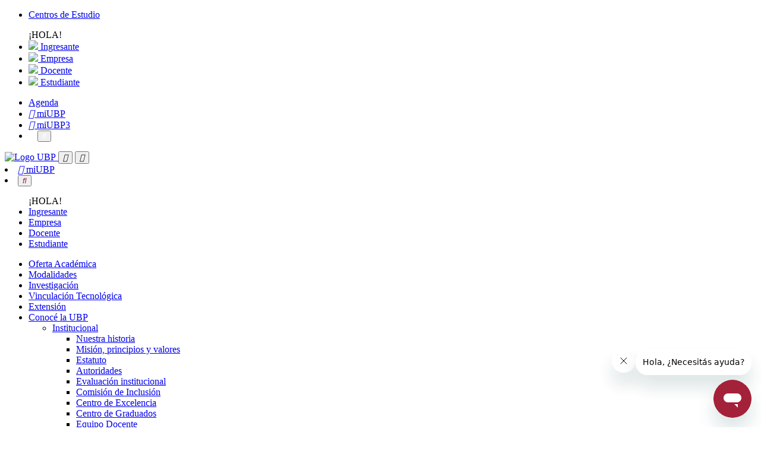

--- FILE ---
content_type: text/html; charset=UTF-8
request_url: https://www.ubp.edu.ar/docentes/pilar-rodriguez-del-pozo/
body_size: 23699
content:


<!doctype html>
<html lang="en">

<head>
    <!-- Required meta tags -->
    <meta charset="utf-8">
    <meta name="viewport" content="width=device-width, initial-scale=1, shrink-to-fit=no">
    
	<!-- 
	<meta name="description" content="Universidad Blas Pascal. Argentina" />
	<meta name="Keywords" content="Universidad Blas Pascal, Universidad de Argentina, Universidad de Córdoba, Saber y saber hacer, Blas Pascal, UBP"/>
    -->
	
	<!-- Twitter Card data -->
	<meta name="twitter:card" content="summary_large_image">
	<meta name="twitter:site" content="@ubpascal">
	<meta name="twitter:title" content="Universidad Blas Pascal">
	<meta name="twitter:description" content="Universidad privada argentina, dedicada a la formación de egresados con un alto nivel de competencia profesional.">
	<meta name="twitter:creator" content="@ubpascal">
	<!-- Twitter summary card with large image must be at least 280x150px -->
	<meta name="twitter:image:src" content="https://www.ubp.edu.ar/wp-content/themes/ubp_nuevo/images/ubp.png">

	<!-- Open Graph data -->
	<meta property="og:title" content="Universidad Blas Pascal" />
	<meta property="og:type" content="article" />
	<meta property="og:url" content=" https://www.ubp.edu.ar/" />
	<meta property="og:image" content="https://www.ubp.edu.ar/wp-content/themes/ubp_nuevo/images/ubp.png" />
	<meta property="og:description" content="Universidad Blas Pascal, Universidad de Córdoba" />
	<meta property="og:site_name" content="Universidad Blas Pascal" />
	<meta property="fb:admins" content="153462559823" />

	<!-- Schema.org markup for Google+ -->
	<meta itemprop="name" content="Universidad Blas Pascal. Argentina">
	<meta itemprop="description" content="Universidad Blas Pascal, Universidad de Córdoba">


    <meta property="fb:app_id" content="2316251825267051" />	
	<link rel="apple-touch-icon" sizes="57x57" href="https://www.ubp.edu.ar/wp-content/themes/ubp_nuevo/images/favicon/apple-icon-57x57.png">
	<link rel="apple-touch-icon" sizes="60x60" href="https://www.ubp.edu.ar/wp-content/themes/ubp_nuevo/images/favicon/apple-icon-60x60.png">
	<link rel="apple-touch-icon" sizes="72x72" href="https://www.ubp.edu.ar/wp-content/themes/ubp_nuevo/images/favicon/apple-icon-72x72.png">
	<link rel="apple-touch-icon" sizes="76x76" href="https://www.ubp.edu.ar/wp-content/themes/ubp_nuevo/images/favicon/apple-icon-76x76.png">
	<link rel="apple-touch-icon" sizes="114x114" href="https://www.ubp.edu.ar/wp-content/themes/ubp_nuevo/images/favicon/apple-icon-114x114.png">
	<link rel="apple-touch-icon" sizes="120x120" href="https://www.ubp.edu.ar/wp-content/themes/ubp_nuevo/images/favicon/apple-icon-120x120.png">
	<link rel="apple-touch-icon" sizes="144x144" href="https://www.ubp.edu.ar/wp-content/themes/ubp_nuevo/images/favicon/apple-icon-144x144.png">
	<link rel="apple-touch-icon" sizes="152x152" href="https://www.ubp.edu.ar/wp-content/themes/ubp_nuevo/images/favicon/apple-icon-152x152.png">
	<link rel="apple-touch-icon" sizes="180x180" href="https://www.ubp.edu.ar/wp-content/themes/ubp_nuevo/images/favicon/apple-icon-180x180.png">
	<link rel="icon" type="image/png" sizes="192x192"  href="https://www.ubp.edu.ar/wp-content/themes/ubp_nuevo/images/favicon/android-icon-192x192.png">
	<link rel="icon" type="image/png" sizes="32x32" href="https://www.ubp.edu.ar/wp-content/themes/ubp_nuevo/images/favicon/favicon-32x32.png">
	<link rel="icon" type="image/png" sizes="96x96" href="https://www.ubp.edu.ar/wp-content/themes/ubp_nuevo/images/favicon/favicon-96x96.png">
	<link rel="icon" type="image/png" sizes="16x16" href="https://www.ubp.edu.ar/wp-content/themes/ubp_nuevo/images/favicon/favicon-16x16.png">
	<link rel="icon" type="image/x-icon" sizes="48x48" href="https://www.ubp.edu.ar/wp-content/themes/ubp_nuevo/images/favicon/favicon.ico">

    <script src="https://ajax.googleapis.com/ajax/libs/jquery/3.5.1/jquery.min.js"></script>

    <!-- Start of universidadblaspascal Zendesk Widget script -->
    <script id="ze-snippet" src="https://static.zdassets.com/ekr/snippet.js?key=06b83f4c-3cd5-47eb-8624-f63c7d73b488"> </script>
    <!-- End of universidadblaspascal Zendesk Widget script -->

	<!-- Google Tag Manager Wiz -->
	<!-- Google Tag Manager -->
<script>(function(w,d,s,l,i){w[l]=w[l]||[];w[l].push({'gtm.start':
new Date().getTime(),event:'gtm.js'});var f=d.getElementsByTagName(s)[0],
j=d.createElement(s),dl=l!='dataLayer'?'&l='+l:'';j.async=true;j.src=
'https://www.googletagmanager.com/gtm.js?id='+i+dl;f.parentNode.insertBefore(j,f);
})(window,document,'script','dataLayer','GTM-KS55P8KK');</script>
<!-- End Google Tag Manager -->
	
	<!-- Mariela code Height OA -->
<script>
  document.addEventListener("DOMContentLoaded", () => {
    const iframe = document.getElementById("iframe");
    if (!iframe) {
      console.warn("No se encontró el iframe");
      return;
    }

    window.addEventListener("message", (event) => {
      if (event.data && event.data.type === "HEIGHT") {
        iframe.style.height = event.data.value + "px";
      }
    });
  });
</script>
	
    	<style>img:is([sizes="auto" i], [sizes^="auto," i]) { contain-intrinsic-size: 3000px 1500px }</style>
	
		<!-- All in One SEO 4.8.1.1 - aioseo.com -->
		<title>Pilar Rodríguez del Pozo - Universidad Blas Pascal</title>
	<meta name="description" content="Abog., egresada de la UNC. Premio Mauricio Yadarola. Ejercicio libre de la profesión en el área Civil y Comercial desde el año 1987 hasta el presente. Docente en la carrera de Posgrado de &quot;Derecho de los Negocios&quot; de la Facultad de Derecho y Cs.Ss. De la UNC." />
	<meta name="robots" content="max-image-preview:large" />
	<meta name="author" content="contenidos"/>
	<link rel="canonical" href="https://www.ubp.edu.ar/docentes/pilar-rodriguez-del-pozo/" />
	<meta name="generator" content="All in One SEO (AIOSEO) 4.8.1.1" />
		<meta property="og:locale" content="es_ES" />
		<meta property="og:site_name" content="Universidad Blas Pascal -" />
		<meta property="og:type" content="article" />
		<meta property="og:title" content="Pilar Rodríguez del Pozo - Universidad Blas Pascal" />
		<meta property="og:description" content="Abog., egresada de la UNC. Premio Mauricio Yadarola. Ejercicio libre de la profesión en el área Civil y Comercial desde el año 1987 hasta el presente. Docente en la carrera de Posgrado de &quot;Derecho de los Negocios&quot; de la Facultad de Derecho y Cs.Ss. De la UNC." />
		<meta property="og:url" content="https://www.ubp.edu.ar/docentes/pilar-rodriguez-del-pozo/" />
		<meta property="og:image" content="https://www.ubp.edu.ar/wp-content/uploads/2025/04/ubp.png" />
		<meta property="og:image:secure_url" content="https://www.ubp.edu.ar/wp-content/uploads/2025/04/ubp.png" />
		<meta property="og:image:width" content="512" />
		<meta property="og:image:height" content="512" />
		<meta property="article:published_time" content="2021-04-27T18:09:27+00:00" />
		<meta property="article:modified_time" content="2022-05-09T20:22:57+00:00" />
		<meta name="twitter:card" content="summary_large_image" />
		<meta name="twitter:title" content="Pilar Rodríguez del Pozo - Universidad Blas Pascal" />
		<meta name="twitter:description" content="Abog., egresada de la UNC. Premio Mauricio Yadarola. Ejercicio libre de la profesión en el área Civil y Comercial desde el año 1987 hasta el presente. Docente en la carrera de Posgrado de &quot;Derecho de los Negocios&quot; de la Facultad de Derecho y Cs.Ss. De la UNC." />
		<meta name="twitter:image" content="https://www.ubp.edu.ar/wp-content/uploads/2025/04/ubp.png" />
		<script type="application/ld+json" class="aioseo-schema">
			{"@context":"https:\/\/schema.org","@graph":[{"@type":"BreadcrumbList","@id":"https:\/\/www.ubp.edu.ar\/docentes\/pilar-rodriguez-del-pozo\/#breadcrumblist","itemListElement":[{"@type":"ListItem","@id":"https:\/\/www.ubp.edu.ar\/#listItem","position":1,"name":"Home","item":"https:\/\/www.ubp.edu.ar\/","nextItem":{"@type":"ListItem","@id":"https:\/\/www.ubp.edu.ar\/categoria\/docentes\/#listItem","name":"Docentes"}},{"@type":"ListItem","@id":"https:\/\/www.ubp.edu.ar\/categoria\/docentes\/#listItem","position":2,"name":"Docentes","item":"https:\/\/www.ubp.edu.ar\/categoria\/docentes\/","nextItem":{"@type":"ListItem","@id":"https:\/\/www.ubp.edu.ar\/docentes\/pilar-rodriguez-del-pozo\/#listItem","name":"Pilar Rodr\u00edguez del Pozo"},"previousItem":{"@type":"ListItem","@id":"https:\/\/www.ubp.edu.ar\/#listItem","name":"Home"}},{"@type":"ListItem","@id":"https:\/\/www.ubp.edu.ar\/docentes\/pilar-rodriguez-del-pozo\/#listItem","position":3,"name":"Pilar Rodr\u00edguez del Pozo","previousItem":{"@type":"ListItem","@id":"https:\/\/www.ubp.edu.ar\/categoria\/docentes\/#listItem","name":"Docentes"}}]},{"@type":"Organization","@id":"https:\/\/www.ubp.edu.ar\/#organization","name":"Universidad Blas Pascal","url":"https:\/\/www.ubp.edu.ar\/","telephone":"+543514144444","logo":{"@type":"ImageObject","url":"https:\/\/www.ubp.edu.ar\/wp-content\/uploads\/2025\/04\/ubp.png","@id":"https:\/\/www.ubp.edu.ar\/docentes\/pilar-rodriguez-del-pozo\/#organizationLogo","width":512,"height":512},"image":{"@id":"https:\/\/www.ubp.edu.ar\/docentes\/pilar-rodriguez-del-pozo\/#organizationLogo"}},{"@type":"Person","@id":"https:\/\/www.ubp.edu.ar\/author\/contenidos\/#author","url":"https:\/\/www.ubp.edu.ar\/author\/contenidos\/","name":"contenidos","image":{"@type":"ImageObject","@id":"https:\/\/www.ubp.edu.ar\/docentes\/pilar-rodriguez-del-pozo\/#authorImage","url":"https:\/\/secure.gravatar.com\/avatar\/f664cacc7e4a33208b71f41aac346bc0343b1a5a89d6630f9f35653aff3c4d41?s=96&d=mm&r=g","width":96,"height":96,"caption":"contenidos"}},{"@type":"WebPage","@id":"https:\/\/www.ubp.edu.ar\/docentes\/pilar-rodriguez-del-pozo\/#webpage","url":"https:\/\/www.ubp.edu.ar\/docentes\/pilar-rodriguez-del-pozo\/","name":"Pilar Rodr\u00edguez del Pozo - Universidad Blas Pascal","description":"Abog., egresada de la UNC. Premio Mauricio Yadarola. Ejercicio libre de la profesi\u00f3n en el \u00e1rea Civil y Comercial desde el a\u00f1o 1987 hasta el presente. Docente en la carrera de Posgrado de \"Derecho de los Negocios\" de la Facultad de Derecho y Cs.Ss. De la UNC.","inLanguage":"es-AR","isPartOf":{"@id":"https:\/\/www.ubp.edu.ar\/#website"},"breadcrumb":{"@id":"https:\/\/www.ubp.edu.ar\/docentes\/pilar-rodriguez-del-pozo\/#breadcrumblist"},"author":{"@id":"https:\/\/www.ubp.edu.ar\/author\/contenidos\/#author"},"creator":{"@id":"https:\/\/www.ubp.edu.ar\/author\/contenidos\/#author"},"image":{"@type":"ImageObject","url":"https:\/\/www.ubp.edu.ar\/wp-content\/uploads\/2021\/06\/Pilar-Rodriguez-del-POzo-415x200-1.png","@id":"https:\/\/www.ubp.edu.ar\/docentes\/pilar-rodriguez-del-pozo\/#mainImage","width":415,"height":200},"primaryImageOfPage":{"@id":"https:\/\/www.ubp.edu.ar\/docentes\/pilar-rodriguez-del-pozo\/#mainImage"},"datePublished":"2021-04-27T15:09:27-03:00","dateModified":"2022-05-09T17:22:57-03:00"},{"@type":"WebSite","@id":"https:\/\/www.ubp.edu.ar\/#website","url":"https:\/\/www.ubp.edu.ar\/","name":"Universidad Blas Pascal","inLanguage":"es-AR","publisher":{"@id":"https:\/\/www.ubp.edu.ar\/#organization"}}]}
		</script>
		<!-- All in One SEO -->

<link rel='dns-prefetch' href='//maxcdn.bootstrapcdn.com' />
		<!-- This site uses the Google Analytics by MonsterInsights plugin v9.6.1 - Using Analytics tracking - https://www.monsterinsights.com/ -->
							<script src="//www.googletagmanager.com/gtag/js?id=G-WX1XXGMBVB"  data-cfasync="false" data-wpfc-render="false" type="text/javascript" async></script>
			<script data-cfasync="false" data-wpfc-render="false" type="text/javascript">
				var mi_version = '9.6.1';
				var mi_track_user = true;
				var mi_no_track_reason = '';
								var MonsterInsightsDefaultLocations = {"page_location":"https:\/\/www.ubp.edu.ar\/docentes\/pilar-rodriguez-del-pozo\/?q=\/docentes\/pilar-rodriguez-del-pozo\/&"};
								if ( typeof MonsterInsightsPrivacyGuardFilter === 'function' ) {
					var MonsterInsightsLocations = (typeof MonsterInsightsExcludeQuery === 'object') ? MonsterInsightsPrivacyGuardFilter( MonsterInsightsExcludeQuery ) : MonsterInsightsPrivacyGuardFilter( MonsterInsightsDefaultLocations );
				} else {
					var MonsterInsightsLocations = (typeof MonsterInsightsExcludeQuery === 'object') ? MonsterInsightsExcludeQuery : MonsterInsightsDefaultLocations;
				}

								var disableStrs = [
										'ga-disable-G-WX1XXGMBVB',
									];

				/* Function to detect opted out users */
				function __gtagTrackerIsOptedOut() {
					for (var index = 0; index < disableStrs.length; index++) {
						if (document.cookie.indexOf(disableStrs[index] + '=true') > -1) {
							return true;
						}
					}

					return false;
				}

				/* Disable tracking if the opt-out cookie exists. */
				if (__gtagTrackerIsOptedOut()) {
					for (var index = 0; index < disableStrs.length; index++) {
						window[disableStrs[index]] = true;
					}
				}

				/* Opt-out function */
				function __gtagTrackerOptout() {
					for (var index = 0; index < disableStrs.length; index++) {
						document.cookie = disableStrs[index] + '=true; expires=Thu, 31 Dec 2099 23:59:59 UTC; path=/';
						window[disableStrs[index]] = true;
					}
				}

				if ('undefined' === typeof gaOptout) {
					function gaOptout() {
						__gtagTrackerOptout();
					}
				}
								window.dataLayer = window.dataLayer || [];

				window.MonsterInsightsDualTracker = {
					helpers: {},
					trackers: {},
				};
				if (mi_track_user) {
					function __gtagDataLayer() {
						dataLayer.push(arguments);
					}

					function __gtagTracker(type, name, parameters) {
						if (!parameters) {
							parameters = {};
						}

						if (parameters.send_to) {
							__gtagDataLayer.apply(null, arguments);
							return;
						}

						if (type === 'event') {
														parameters.send_to = monsterinsights_frontend.v4_id;
							var hookName = name;
							if (typeof parameters['event_category'] !== 'undefined') {
								hookName = parameters['event_category'] + ':' + name;
							}

							if (typeof MonsterInsightsDualTracker.trackers[hookName] !== 'undefined') {
								MonsterInsightsDualTracker.trackers[hookName](parameters);
							} else {
								__gtagDataLayer('event', name, parameters);
							}
							
						} else {
							__gtagDataLayer.apply(null, arguments);
						}
					}

					__gtagTracker('js', new Date());
					__gtagTracker('set', {
						'developer_id.dZGIzZG': true,
											});
					if ( MonsterInsightsLocations.page_location ) {
						__gtagTracker('set', MonsterInsightsLocations);
					}
										__gtagTracker('config', 'G-WX1XXGMBVB', {"allow_anchor":"true","forceSSL":"true","anonymize_ip":"true","link_attribution":"true","page_path":location.pathname + location.search + location.hash} );
															window.gtag = __gtagTracker;										(function () {
						/* https://developers.google.com/analytics/devguides/collection/analyticsjs/ */
						/* ga and __gaTracker compatibility shim. */
						var noopfn = function () {
							return null;
						};
						var newtracker = function () {
							return new Tracker();
						};
						var Tracker = function () {
							return null;
						};
						var p = Tracker.prototype;
						p.get = noopfn;
						p.set = noopfn;
						p.send = function () {
							var args = Array.prototype.slice.call(arguments);
							args.unshift('send');
							__gaTracker.apply(null, args);
						};
						var __gaTracker = function () {
							var len = arguments.length;
							if (len === 0) {
								return;
							}
							var f = arguments[len - 1];
							if (typeof f !== 'object' || f === null || typeof f.hitCallback !== 'function') {
								if ('send' === arguments[0]) {
									var hitConverted, hitObject = false, action;
									if ('event' === arguments[1]) {
										if ('undefined' !== typeof arguments[3]) {
											hitObject = {
												'eventAction': arguments[3],
												'eventCategory': arguments[2],
												'eventLabel': arguments[4],
												'value': arguments[5] ? arguments[5] : 1,
											}
										}
									}
									if ('pageview' === arguments[1]) {
										if ('undefined' !== typeof arguments[2]) {
											hitObject = {
												'eventAction': 'page_view',
												'page_path': arguments[2],
											}
										}
									}
									if (typeof arguments[2] === 'object') {
										hitObject = arguments[2];
									}
									if (typeof arguments[5] === 'object') {
										Object.assign(hitObject, arguments[5]);
									}
									if ('undefined' !== typeof arguments[1].hitType) {
										hitObject = arguments[1];
										if ('pageview' === hitObject.hitType) {
											hitObject.eventAction = 'page_view';
										}
									}
									if (hitObject) {
										action = 'timing' === arguments[1].hitType ? 'timing_complete' : hitObject.eventAction;
										hitConverted = mapArgs(hitObject);
										__gtagTracker('event', action, hitConverted);
									}
								}
								return;
							}

							function mapArgs(args) {
								var arg, hit = {};
								var gaMap = {
									'eventCategory': 'event_category',
									'eventAction': 'event_action',
									'eventLabel': 'event_label',
									'eventValue': 'event_value',
									'nonInteraction': 'non_interaction',
									'timingCategory': 'event_category',
									'timingVar': 'name',
									'timingValue': 'value',
									'timingLabel': 'event_label',
									'page': 'page_path',
									'location': 'page_location',
									'title': 'page_title',
									'referrer' : 'page_referrer',
								};
								for (arg in args) {
																		if (!(!args.hasOwnProperty(arg) || !gaMap.hasOwnProperty(arg))) {
										hit[gaMap[arg]] = args[arg];
									} else {
										hit[arg] = args[arg];
									}
								}
								return hit;
							}

							try {
								f.hitCallback();
							} catch (ex) {
							}
						};
						__gaTracker.create = newtracker;
						__gaTracker.getByName = newtracker;
						__gaTracker.getAll = function () {
							return [];
						};
						__gaTracker.remove = noopfn;
						__gaTracker.loaded = true;
						window['__gaTracker'] = __gaTracker;
					})();
									} else {
										console.log("");
					(function () {
						function __gtagTracker() {
							return null;
						}

						window['__gtagTracker'] = __gtagTracker;
						window['gtag'] = __gtagTracker;
					})();
									}
			</script>
				<!-- / Google Analytics by MonsterInsights -->
		<script type="text/javascript">
/* <![CDATA[ */
window._wpemojiSettings = {"baseUrl":"https:\/\/s.w.org\/images\/core\/emoji\/16.0.1\/72x72\/","ext":".png","svgUrl":"https:\/\/s.w.org\/images\/core\/emoji\/16.0.1\/svg\/","svgExt":".svg","source":{"concatemoji":"https:\/\/www.ubp.edu.ar\/wp-includes\/js\/wp-emoji-release.min.js?ver=6.8.3"}};
/*! This file is auto-generated */
!function(s,n){var o,i,e;function c(e){try{var t={supportTests:e,timestamp:(new Date).valueOf()};sessionStorage.setItem(o,JSON.stringify(t))}catch(e){}}function p(e,t,n){e.clearRect(0,0,e.canvas.width,e.canvas.height),e.fillText(t,0,0);var t=new Uint32Array(e.getImageData(0,0,e.canvas.width,e.canvas.height).data),a=(e.clearRect(0,0,e.canvas.width,e.canvas.height),e.fillText(n,0,0),new Uint32Array(e.getImageData(0,0,e.canvas.width,e.canvas.height).data));return t.every(function(e,t){return e===a[t]})}function u(e,t){e.clearRect(0,0,e.canvas.width,e.canvas.height),e.fillText(t,0,0);for(var n=e.getImageData(16,16,1,1),a=0;a<n.data.length;a++)if(0!==n.data[a])return!1;return!0}function f(e,t,n,a){switch(t){case"flag":return n(e,"\ud83c\udff3\ufe0f\u200d\u26a7\ufe0f","\ud83c\udff3\ufe0f\u200b\u26a7\ufe0f")?!1:!n(e,"\ud83c\udde8\ud83c\uddf6","\ud83c\udde8\u200b\ud83c\uddf6")&&!n(e,"\ud83c\udff4\udb40\udc67\udb40\udc62\udb40\udc65\udb40\udc6e\udb40\udc67\udb40\udc7f","\ud83c\udff4\u200b\udb40\udc67\u200b\udb40\udc62\u200b\udb40\udc65\u200b\udb40\udc6e\u200b\udb40\udc67\u200b\udb40\udc7f");case"emoji":return!a(e,"\ud83e\udedf")}return!1}function g(e,t,n,a){var r="undefined"!=typeof WorkerGlobalScope&&self instanceof WorkerGlobalScope?new OffscreenCanvas(300,150):s.createElement("canvas"),o=r.getContext("2d",{willReadFrequently:!0}),i=(o.textBaseline="top",o.font="600 32px Arial",{});return e.forEach(function(e){i[e]=t(o,e,n,a)}),i}function t(e){var t=s.createElement("script");t.src=e,t.defer=!0,s.head.appendChild(t)}"undefined"!=typeof Promise&&(o="wpEmojiSettingsSupports",i=["flag","emoji"],n.supports={everything:!0,everythingExceptFlag:!0},e=new Promise(function(e){s.addEventListener("DOMContentLoaded",e,{once:!0})}),new Promise(function(t){var n=function(){try{var e=JSON.parse(sessionStorage.getItem(o));if("object"==typeof e&&"number"==typeof e.timestamp&&(new Date).valueOf()<e.timestamp+604800&&"object"==typeof e.supportTests)return e.supportTests}catch(e){}return null}();if(!n){if("undefined"!=typeof Worker&&"undefined"!=typeof OffscreenCanvas&&"undefined"!=typeof URL&&URL.createObjectURL&&"undefined"!=typeof Blob)try{var e="postMessage("+g.toString()+"("+[JSON.stringify(i),f.toString(),p.toString(),u.toString()].join(",")+"));",a=new Blob([e],{type:"text/javascript"}),r=new Worker(URL.createObjectURL(a),{name:"wpTestEmojiSupports"});return void(r.onmessage=function(e){c(n=e.data),r.terminate(),t(n)})}catch(e){}c(n=g(i,f,p,u))}t(n)}).then(function(e){for(var t in e)n.supports[t]=e[t],n.supports.everything=n.supports.everything&&n.supports[t],"flag"!==t&&(n.supports.everythingExceptFlag=n.supports.everythingExceptFlag&&n.supports[t]);n.supports.everythingExceptFlag=n.supports.everythingExceptFlag&&!n.supports.flag,n.DOMReady=!1,n.readyCallback=function(){n.DOMReady=!0}}).then(function(){return e}).then(function(){var e;n.supports.everything||(n.readyCallback(),(e=n.source||{}).concatemoji?t(e.concatemoji):e.wpemoji&&e.twemoji&&(t(e.twemoji),t(e.wpemoji)))}))}((window,document),window._wpemojiSettings);
/* ]]> */
</script>
<style id='wp-emoji-styles-inline-css' type='text/css'>

	img.wp-smiley, img.emoji {
		display: inline !important;
		border: none !important;
		box-shadow: none !important;
		height: 1em !important;
		width: 1em !important;
		margin: 0 0.07em !important;
		vertical-align: -0.1em !important;
		background: none !important;
		padding: 0 !important;
	}
</style>
<link rel='stylesheet' id='wp-block-library-css' href='https://www.ubp.edu.ar/wp-includes/css/dist/block-library/style.min.css?ver=6.8.3' type='text/css' media='all' />
<style id='classic-theme-styles-inline-css' type='text/css'>
/*! This file is auto-generated */
.wp-block-button__link{color:#fff;background-color:#32373c;border-radius:9999px;box-shadow:none;text-decoration:none;padding:calc(.667em + 2px) calc(1.333em + 2px);font-size:1.125em}.wp-block-file__button{background:#32373c;color:#fff;text-decoration:none}
</style>
<style id='global-styles-inline-css' type='text/css'>
:root{--wp--preset--aspect-ratio--square: 1;--wp--preset--aspect-ratio--4-3: 4/3;--wp--preset--aspect-ratio--3-4: 3/4;--wp--preset--aspect-ratio--3-2: 3/2;--wp--preset--aspect-ratio--2-3: 2/3;--wp--preset--aspect-ratio--16-9: 16/9;--wp--preset--aspect-ratio--9-16: 9/16;--wp--preset--color--black: #000000;--wp--preset--color--cyan-bluish-gray: #abb8c3;--wp--preset--color--white: #ffffff;--wp--preset--color--pale-pink: #f78da7;--wp--preset--color--vivid-red: #cf2e2e;--wp--preset--color--luminous-vivid-orange: #ff6900;--wp--preset--color--luminous-vivid-amber: #fcb900;--wp--preset--color--light-green-cyan: #7bdcb5;--wp--preset--color--vivid-green-cyan: #00d084;--wp--preset--color--pale-cyan-blue: #8ed1fc;--wp--preset--color--vivid-cyan-blue: #0693e3;--wp--preset--color--vivid-purple: #9b51e0;--wp--preset--color--ubp-color: #a3223a;--wp--preset--color--blue: #00578F;--wp--preset--color--light-green: #a1c037;--wp--preset--color--green: #299549;--wp--preset--color--purple: #80217d;--wp--preset--color--light-blue: #1fa7e5;--wp--preset--color--yellow: #eab719;--wp--preset--color--oreange: #d1651c;--wp--preset--color--off-blue: #1269b0;--wp--preset--gradient--vivid-cyan-blue-to-vivid-purple: linear-gradient(135deg,rgba(6,147,227,1) 0%,rgb(155,81,224) 100%);--wp--preset--gradient--light-green-cyan-to-vivid-green-cyan: linear-gradient(135deg,rgb(122,220,180) 0%,rgb(0,208,130) 100%);--wp--preset--gradient--luminous-vivid-amber-to-luminous-vivid-orange: linear-gradient(135deg,rgba(252,185,0,1) 0%,rgba(255,105,0,1) 100%);--wp--preset--gradient--luminous-vivid-orange-to-vivid-red: linear-gradient(135deg,rgba(255,105,0,1) 0%,rgb(207,46,46) 100%);--wp--preset--gradient--very-light-gray-to-cyan-bluish-gray: linear-gradient(135deg,rgb(238,238,238) 0%,rgb(169,184,195) 100%);--wp--preset--gradient--cool-to-warm-spectrum: linear-gradient(135deg,rgb(74,234,220) 0%,rgb(151,120,209) 20%,rgb(207,42,186) 40%,rgb(238,44,130) 60%,rgb(251,105,98) 80%,rgb(254,248,76) 100%);--wp--preset--gradient--blush-light-purple: linear-gradient(135deg,rgb(255,206,236) 0%,rgb(152,150,240) 100%);--wp--preset--gradient--blush-bordeaux: linear-gradient(135deg,rgb(254,205,165) 0%,rgb(254,45,45) 50%,rgb(107,0,62) 100%);--wp--preset--gradient--luminous-dusk: linear-gradient(135deg,rgb(255,203,112) 0%,rgb(199,81,192) 50%,rgb(65,88,208) 100%);--wp--preset--gradient--pale-ocean: linear-gradient(135deg,rgb(255,245,203) 0%,rgb(182,227,212) 50%,rgb(51,167,181) 100%);--wp--preset--gradient--electric-grass: linear-gradient(135deg,rgb(202,248,128) 0%,rgb(113,206,126) 100%);--wp--preset--gradient--midnight: linear-gradient(135deg,rgb(2,3,129) 0%,rgb(40,116,252) 100%);--wp--preset--font-size--small: 13px;--wp--preset--font-size--medium: 20px;--wp--preset--font-size--large: 36px;--wp--preset--font-size--x-large: 42px;--wp--preset--spacing--20: 0.44rem;--wp--preset--spacing--30: 0.67rem;--wp--preset--spacing--40: 1rem;--wp--preset--spacing--50: 1.5rem;--wp--preset--spacing--60: 2.25rem;--wp--preset--spacing--70: 3.38rem;--wp--preset--spacing--80: 5.06rem;--wp--preset--shadow--natural: 6px 6px 9px rgba(0, 0, 0, 0.2);--wp--preset--shadow--deep: 12px 12px 50px rgba(0, 0, 0, 0.4);--wp--preset--shadow--sharp: 6px 6px 0px rgba(0, 0, 0, 0.2);--wp--preset--shadow--outlined: 6px 6px 0px -3px rgba(255, 255, 255, 1), 6px 6px rgba(0, 0, 0, 1);--wp--preset--shadow--crisp: 6px 6px 0px rgba(0, 0, 0, 1);}:where(.is-layout-flex){gap: 0.5em;}:where(.is-layout-grid){gap: 0.5em;}body .is-layout-flex{display: flex;}.is-layout-flex{flex-wrap: wrap;align-items: center;}.is-layout-flex > :is(*, div){margin: 0;}body .is-layout-grid{display: grid;}.is-layout-grid > :is(*, div){margin: 0;}:where(.wp-block-columns.is-layout-flex){gap: 2em;}:where(.wp-block-columns.is-layout-grid){gap: 2em;}:where(.wp-block-post-template.is-layout-flex){gap: 1.25em;}:where(.wp-block-post-template.is-layout-grid){gap: 1.25em;}.has-black-color{color: var(--wp--preset--color--black) !important;}.has-cyan-bluish-gray-color{color: var(--wp--preset--color--cyan-bluish-gray) !important;}.has-white-color{color: var(--wp--preset--color--white) !important;}.has-pale-pink-color{color: var(--wp--preset--color--pale-pink) !important;}.has-vivid-red-color{color: var(--wp--preset--color--vivid-red) !important;}.has-luminous-vivid-orange-color{color: var(--wp--preset--color--luminous-vivid-orange) !important;}.has-luminous-vivid-amber-color{color: var(--wp--preset--color--luminous-vivid-amber) !important;}.has-light-green-cyan-color{color: var(--wp--preset--color--light-green-cyan) !important;}.has-vivid-green-cyan-color{color: var(--wp--preset--color--vivid-green-cyan) !important;}.has-pale-cyan-blue-color{color: var(--wp--preset--color--pale-cyan-blue) !important;}.has-vivid-cyan-blue-color{color: var(--wp--preset--color--vivid-cyan-blue) !important;}.has-vivid-purple-color{color: var(--wp--preset--color--vivid-purple) !important;}.has-black-background-color{background-color: var(--wp--preset--color--black) !important;}.has-cyan-bluish-gray-background-color{background-color: var(--wp--preset--color--cyan-bluish-gray) !important;}.has-white-background-color{background-color: var(--wp--preset--color--white) !important;}.has-pale-pink-background-color{background-color: var(--wp--preset--color--pale-pink) !important;}.has-vivid-red-background-color{background-color: var(--wp--preset--color--vivid-red) !important;}.has-luminous-vivid-orange-background-color{background-color: var(--wp--preset--color--luminous-vivid-orange) !important;}.has-luminous-vivid-amber-background-color{background-color: var(--wp--preset--color--luminous-vivid-amber) !important;}.has-light-green-cyan-background-color{background-color: var(--wp--preset--color--light-green-cyan) !important;}.has-vivid-green-cyan-background-color{background-color: var(--wp--preset--color--vivid-green-cyan) !important;}.has-pale-cyan-blue-background-color{background-color: var(--wp--preset--color--pale-cyan-blue) !important;}.has-vivid-cyan-blue-background-color{background-color: var(--wp--preset--color--vivid-cyan-blue) !important;}.has-vivid-purple-background-color{background-color: var(--wp--preset--color--vivid-purple) !important;}.has-black-border-color{border-color: var(--wp--preset--color--black) !important;}.has-cyan-bluish-gray-border-color{border-color: var(--wp--preset--color--cyan-bluish-gray) !important;}.has-white-border-color{border-color: var(--wp--preset--color--white) !important;}.has-pale-pink-border-color{border-color: var(--wp--preset--color--pale-pink) !important;}.has-vivid-red-border-color{border-color: var(--wp--preset--color--vivid-red) !important;}.has-luminous-vivid-orange-border-color{border-color: var(--wp--preset--color--luminous-vivid-orange) !important;}.has-luminous-vivid-amber-border-color{border-color: var(--wp--preset--color--luminous-vivid-amber) !important;}.has-light-green-cyan-border-color{border-color: var(--wp--preset--color--light-green-cyan) !important;}.has-vivid-green-cyan-border-color{border-color: var(--wp--preset--color--vivid-green-cyan) !important;}.has-pale-cyan-blue-border-color{border-color: var(--wp--preset--color--pale-cyan-blue) !important;}.has-vivid-cyan-blue-border-color{border-color: var(--wp--preset--color--vivid-cyan-blue) !important;}.has-vivid-purple-border-color{border-color: var(--wp--preset--color--vivid-purple) !important;}.has-vivid-cyan-blue-to-vivid-purple-gradient-background{background: var(--wp--preset--gradient--vivid-cyan-blue-to-vivid-purple) !important;}.has-light-green-cyan-to-vivid-green-cyan-gradient-background{background: var(--wp--preset--gradient--light-green-cyan-to-vivid-green-cyan) !important;}.has-luminous-vivid-amber-to-luminous-vivid-orange-gradient-background{background: var(--wp--preset--gradient--luminous-vivid-amber-to-luminous-vivid-orange) !important;}.has-luminous-vivid-orange-to-vivid-red-gradient-background{background: var(--wp--preset--gradient--luminous-vivid-orange-to-vivid-red) !important;}.has-very-light-gray-to-cyan-bluish-gray-gradient-background{background: var(--wp--preset--gradient--very-light-gray-to-cyan-bluish-gray) !important;}.has-cool-to-warm-spectrum-gradient-background{background: var(--wp--preset--gradient--cool-to-warm-spectrum) !important;}.has-blush-light-purple-gradient-background{background: var(--wp--preset--gradient--blush-light-purple) !important;}.has-blush-bordeaux-gradient-background{background: var(--wp--preset--gradient--blush-bordeaux) !important;}.has-luminous-dusk-gradient-background{background: var(--wp--preset--gradient--luminous-dusk) !important;}.has-pale-ocean-gradient-background{background: var(--wp--preset--gradient--pale-ocean) !important;}.has-electric-grass-gradient-background{background: var(--wp--preset--gradient--electric-grass) !important;}.has-midnight-gradient-background{background: var(--wp--preset--gradient--midnight) !important;}.has-small-font-size{font-size: var(--wp--preset--font-size--small) !important;}.has-medium-font-size{font-size: var(--wp--preset--font-size--medium) !important;}.has-large-font-size{font-size: var(--wp--preset--font-size--large) !important;}.has-x-large-font-size{font-size: var(--wp--preset--font-size--x-large) !important;}
:where(.wp-block-post-template.is-layout-flex){gap: 1.25em;}:where(.wp-block-post-template.is-layout-grid){gap: 1.25em;}
:where(.wp-block-columns.is-layout-flex){gap: 2em;}:where(.wp-block-columns.is-layout-grid){gap: 2em;}
:root :where(.wp-block-pullquote){font-size: 1.5em;line-height: 1.6;}
</style>
<link rel='stylesheet' id='contact-form-7-css' href='https://www.ubp.edu.ar/wp-content/plugins/contact-form-7/includes/css/styles.css?ver=6.1-b-modified-1752496879' type='text/css' media='all' />
<link rel='stylesheet' id='owl.carousel.style-css' href='https://www.ubp.edu.ar/wp-content/plugins/wp-posts-carousel/owl.carousel/assets/owl.carousel.css?ver=6.8.3-b-modified-1745332083' type='text/css' media='all' />
<link rel='stylesheet' id='wp-font-awesome-css' href='//maxcdn.bootstrapcdn.com/font-awesome/4.3.0/css/font-awesome.min.css?ver=6.8.3' type='text/css' media='all' />
<link rel='stylesheet' id='fancybox-css' href='https://www.ubp.edu.ar/wp-content/themes/ubp_nuevo/assets/fancybox/jquery.fancybox.css?ver=6.8.3-b-modified-1642614767' type='text/css' media='all' />
<link rel='stylesheet' id='bootstrap-css' href='https://www.ubp.edu.ar/wp-content/themes/ubp_nuevo/css/bootstrap.min.css?ver=6.8.3-b-modified-1623359342' type='text/css' media='all' />
<link rel='stylesheet' id='pmkt-slides-css' href='https://www.ubp.edu.ar/wp-content/themes/ubp_nuevo/assets/pmkt-slides/css/pmkt.slides.min.css?ver=6.8.3-b-modified-1642614770' type='text/css' media='all' />
<link rel='stylesheet' id='uiall-css' href='https://www.ubp.edu.ar/wp-content/themes/ubp_nuevo/assets/css/uiall.css?ver=6.8.3-b-modified-1642614766' type='text/css' media='all' />
<link rel='stylesheet' id='uitabs-css' href='https://www.ubp.edu.ar/wp-content/themes/ubp_nuevo/assets/css/uitabs.css?ver=6.8.3-b-modified-1642614766' type='text/css' media='all' />
<link rel='stylesheet' id='style-css' href='https://www.ubp.edu.ar/wp-content/themes/ubp_nuevo/style.css?ver=6.8.3-b-modified-1649771144' type='text/css' media='all' />
<link rel='stylesheet' id='wpdreams-ajaxsearchpro-instances-css' href='https://www.ubp.edu.ar/wp-content/uploads/asp_upload/style.instances-ve-is-po-no-da-au-se-is.css?ver=8Ig96D-b-modified-1623419182' type='text/css' media='all' />
<style id='akismet-widget-style-inline-css' type='text/css'>

			.a-stats {
				--akismet-color-mid-green: #357b49;
				--akismet-color-white: #fff;
				--akismet-color-light-grey: #f6f7f7;

				max-width: 350px;
				width: auto;
			}

			.a-stats * {
				all: unset;
				box-sizing: border-box;
			}

			.a-stats strong {
				font-weight: 600;
			}

			.a-stats a.a-stats__link,
			.a-stats a.a-stats__link:visited,
			.a-stats a.a-stats__link:active {
				background: var(--akismet-color-mid-green);
				border: none;
				box-shadow: none;
				border-radius: 8px;
				color: var(--akismet-color-white);
				cursor: pointer;
				display: block;
				font-family: -apple-system, BlinkMacSystemFont, 'Segoe UI', 'Roboto', 'Oxygen-Sans', 'Ubuntu', 'Cantarell', 'Helvetica Neue', sans-serif;
				font-weight: 500;
				padding: 12px;
				text-align: center;
				text-decoration: none;
				transition: all 0.2s ease;
			}

			/* Extra specificity to deal with TwentyTwentyOne focus style */
			.widget .a-stats a.a-stats__link:focus {
				background: var(--akismet-color-mid-green);
				color: var(--akismet-color-white);
				text-decoration: none;
			}

			.a-stats a.a-stats__link:hover {
				filter: brightness(110%);
				box-shadow: 0 4px 12px rgba(0, 0, 0, 0.06), 0 0 2px rgba(0, 0, 0, 0.16);
			}

			.a-stats .count {
				color: var(--akismet-color-white);
				display: block;
				font-size: 1.5em;
				line-height: 1.4;
				padding: 0 13px;
				white-space: nowrap;
			}
		
</style>
<link rel='stylesheet' id='slb_core-css' href='https://www.ubp.edu.ar/wp-content/plugins/simple-lightbox/client/css/app.css?ver=2.9.4' type='text/css' media='all' />
<link rel='stylesheet' id='cf7cf-style-css' href='https://www.ubp.edu.ar/wp-content/plugins/cf7-conditional-fields/style.css?ver=2.5.11-b-modified-1744804951' type='text/css' media='all' />
<script type="text/javascript" src="https://www.ubp.edu.ar/wp-content/plugins/google-analytics-for-wordpress/assets/js/frontend-gtag.min.js?ver=9.6.1-b-modified-1752496883" id="monsterinsights-frontend-script-js" async="async" data-wp-strategy="async"></script>
<script data-cfasync="false" data-wpfc-render="false" type="text/javascript" id='monsterinsights-frontend-script-js-extra'>/* <![CDATA[ */
var monsterinsights_frontend = {"js_events_tracking":"true","download_extensions":"doc,pdf,ppt,zip,xls,docx,pptx,xlsx","inbound_paths":"[]","home_url":"https:\/\/www.ubp.edu.ar","hash_tracking":"true","v4_id":"G-WX1XXGMBVB"};/* ]]> */
</script>
<script type="text/javascript" src="https://www.ubp.edu.ar/wp-includes/js/jquery/jquery.min.js?ver=3.7.1" id="jquery-core-js"></script>
<script type="text/javascript" src="https://www.ubp.edu.ar/wp-includes/js/jquery/jquery-migrate.min.js?ver=3.4.1" id="jquery-migrate-js"></script>
<script type="text/javascript" src="https://www.ubp.edu.ar/wp-content/plugins/wp-posts-carousel/owl.carousel/owl.carousel.js?ver=2.0.0-b-modified-1745332083" id="owl.carousel-js"></script>
<script type="text/javascript" src="https://www.ubp.edu.ar/wp-content/plugins/wp-posts-carousel/owl.carousel/jquery.mousewheel.min.js?ver=3.1.12-b-modified-1745332083" id="jquery-mousewheel-js"></script>
<script type="text/javascript" src="https://www.ubp.edu.ar/wp-content/themes/ubp_nuevo/assets/fancybox/jquery.fancybox.js?ver=2-b-modified-1642614767" id="fancybox-js"></script>
<script type="text/javascript" src="https://www.ubp.edu.ar/wp-content/themes/ubp_nuevo/assets/js/bootstrap.min.js?ver=4.5-b-modified-1642614768" id="bootstrap-js"></script>
<script type="text/javascript" src="https://www.ubp.edu.ar/wp-content/themes/ubp_nuevo/assets/pmkt-slides/js/pmkt.slides.js?ver=4.5-b-modified-1642614771" id="pmkt-slides-js"></script>
<link rel="https://api.w.org/" href="https://www.ubp.edu.ar/wp-json/" /><link rel="alternate" title="JSON" type="application/json" href="https://www.ubp.edu.ar/wp-json/wp/v2/docentes/189898" /><link rel="EditURI" type="application/rsd+xml" title="RSD" href="https://www.ubp.edu.ar/xmlrpc.php?rsd" />
<link rel='shortlink' href='https://www.ubp.edu.ar/?p=189898' />
<link rel="alternate" title="oEmbed (JSON)" type="application/json+oembed" href="https://www.ubp.edu.ar/wp-json/oembed/1.0/embed?url=https%3A%2F%2Fwww.ubp.edu.ar%2Fdocentes%2Fpilar-rodriguez-del-pozo%2F" />
<link rel="alternate" title="oEmbed (XML)" type="text/xml+oembed" href="https://www.ubp.edu.ar/wp-json/oembed/1.0/embed?url=https%3A%2F%2Fwww.ubp.edu.ar%2Fdocentes%2Fpilar-rodriguez-del-pozo%2F&#038;format=xml" />
<script>var wp_posts_carousel_url="https://www.ubp.edu.ar/wp-content/plugins/wp-posts-carousel/";</script><meta name="tec-api-version" content="v1"><meta name="tec-api-origin" content="https://www.ubp.edu.ar"><link rel="alternate" href="https://www.ubp.edu.ar/wp-json/tribe/events/v1/" />                <link href='//fonts.googleapis.com/css?family=Lato:300|Lato:400|Lato:700' rel='stylesheet' type='text/css'>
                                <link href='//fonts.googleapis.com/css?family=Open+Sans:300|Open+Sans:400|Open+Sans:700' rel='stylesheet' type='text/css'>
                            <style type="text/css">
                @font-face {
                    font-family: 'asppsicons2';
                    src: url('https://www.ubp.edu.ar/wp-content/plugins/ajax-search-pro/css/fonts/icons/icons2.eot');
                    src: url('https://www.ubp.edu.ar/wp-content/plugins/ajax-search-pro/css/fonts/icons/icons2.eot?#iefix') format('embedded-opentype'),
                    url('https://www.ubp.edu.ar/wp-content/plugins/ajax-search-pro/css/fonts/icons/icons2.woff2') format('woff2'),
                    url('https://www.ubp.edu.ar/wp-content/plugins/ajax-search-pro/css/fonts/icons/icons2.woff') format('woff'),
                    url('https://www.ubp.edu.ar/wp-content/plugins/ajax-search-pro/css/fonts/icons/icons2.ttf') format('truetype'),
                    url('https://www.ubp.edu.ar/wp-content/plugins/ajax-search-pro/css/fonts/icons/icons2.svg#icons') format('svg');
                    font-weight: normal;
                    font-style: normal;
                }
                                .asp_m{height: 0;}            </style>
                        <script type="text/javascript">
                if ( typeof _ASP !== "undefined" && _ASP !== null && typeof _ASP.initialize !== "undefined" )
                    _ASP.initialize();
            </script>
            <link rel="icon" href="https://www.ubp.edu.ar/wp-content/uploads/2025/04/cropped-favicon-ubp-32x32.png" sizes="32x32" />
<link rel="icon" href="https://www.ubp.edu.ar/wp-content/uploads/2025/04/cropped-favicon-ubp-192x192.png" sizes="192x192" />
<link rel="apple-touch-icon" href="https://www.ubp.edu.ar/wp-content/uploads/2025/04/cropped-favicon-ubp-180x180.png" />
<meta name="msapplication-TileImage" content="https://www.ubp.edu.ar/wp-content/uploads/2025/04/cropped-favicon-ubp-270x270.png" />
		<style type="text/css" id="wp-custom-css">
			.grecaptcha-badge { 
    visibility: hidden;
}
.wp-block-separator {
    border-top: 1px solid rgb(0 0 0 / 15%);
    border-bottom: 1px solid rgb(0 0 0 / 15%);
}
.form-control-jpa {
    /*display: block;*/
    width: calc(100% - 34%);
    /*height: calc(1.5em + 0.75rem + 2px);*/
    padding: 0.375rem 0.75rem;
    font-size: 1rem;
    font-weight: 400;
    line-height: 1;
    color: #495057;
    background-color: #fff;
    background-clip: padding-box;
    border: 1px solid #ced4da;
}
.form-control-jpa-a {
    /*display: block;*/
    width: 18%;
    /*height: calc(1.5em + 0.75rem + 2px);*/
    padding: 0.375rem 0.75rem;
    font-size: 1rem;
    font-weight: 400;
    line-height: 1;
    color: #495057;
    background-color: #fff;
    background-clip: padding-box;
    border: 1px solid #ced4da;
}
input::placeholder {
	font-size:13px;
}
.botoncito {
	/*position: absolute;*/
	margin-left: 60px;
	text-align: center;
	background-color: #facd18; 
	color: #a3223a;	
}
.botoncito-jpa {
	/*position: absolute;*/
	margin-left: 60px;
	text-align: center;
	background-color: #fff; 
	border: 1px solid #d1651c;
	color: #676767;	
	font-weight: bold;
}
.btn-fondo-ubp {
    background-color: #e6e6e6;
    color: #a3223a;
    /* border: 1px solid #a3223a; */
    font-weight: bold;
}
.homeubp-fondo {
    background-color: #e5e6ea;
}
.wp-block-columns {
    display: flex;
    justify-content: center;
}
.wpcf7-not-valid-tip {
    color: #fd9393;
}
.ssbp-wrap {
    margin-top: 30px;
	  margin-bottom: 30px; 
}
.dsa {
background-image: url("https://www.ubp.edu.ar/wp-content/uploads/2022/12/dsa-scaled.jpg");
background-position: center;
background-repeat: no-repeat; 
background-size: cover;
padding: 0px !important;	
margin: 0px !important;	
}
.pb-2, .py-2 {
	padding: 0px !important; 
}
.dsa-fondo-color {
	background-color: #8f8f8f;
}
.tribe-events-content a {
	border-bottom: 0px !important;
}
@media (min-width: 768px) {
.tribe-events-single-event-title {
    line-height: 1.2 !important;
    margin-bottom: 20px !important;
}
	}
.ssbp-list a + p {display:none}
.ssbp-btn:hover svg{
display:block !important;
}
/* Cambio de estilo Plan de estudios y contenidos */
.btn {
    line-height: 1; 
}
/* Justificar párrafos */
.justificado {
	text-align: justify !important;
}
.jpa {
    background-color: #d1651c !important;
}
/* Corrección Iframe */
.iframeofertas {
    /*position: relative;
    float: left;*/
    height: 100%
    width: 100%;
    overflow: hidden;
}
.iframeo {
    /*position: relative;
    float: left;*/    
    height: 100%;
    width: calc(100% + 20px);
    overflow-y: auto;
}
/* ocultar col */
.ocultacol {
	  display: none;
}
/* eliminar espacios inferior col */
.nadaabajo {
	margin-bottom: 0em;
}		</style>
		
    <title>Pilar Rodríguez del Pozo - Universidad Blas Pascal</title>

<!-- Facebook Pixel Code PMKT-->
<script>
  !function(f,b,e,v,n,t,s)
  {if(f.fbq)return;n=f.fbq=function(){n.callMethod?
  n.callMethod.apply(n,arguments):n.queue.push(arguments)};
  if(!f._fbq)f._fbq=n;n.push=n;n.loaded=!0;n.version='2.0';
  n.queue=[];t=b.createElement(e);t.async=!0;
  t.src=v;s=b.getElementsByTagName(e)[0];
  s.parentNode.insertBefore(t,s)}(window, document,'script',
  'https://connect.facebook.net/en_US/fbevents.js');
  fbq('init', '152543042093296');
  fbq('track', 'PageView');
</script>
<noscript><img height="1" width="1" style="display:none"
  src="https://www.facebook.com/tr?id=152543042093296&ev=PageView&noscript=1"
/></noscript>
<!-- End Facebook Pixel Code -->


	<!-- Facebook Pixel Code Edu Continua -->

<script>!function(f,b,e,v,n,t,s) {if(f.fbq)return;n=f.fbq=function(){n.callMethod?
n.callMethod.apply(n,arguments):n.queue.push(arguments)};if(!f._fbq)f._fbq=n;n.push=n;n.loaded=!0;n.version='2.0';n.queue=[];t=b.createElement(e);t.async=!0;t.src=v;s=b.getElementsByTagName(e)[0];s.parentNode.insertBefore(t,s)}(window,document,'script','https://connect.facebook.net/en_US/fbevents.js');fbq('init', '812795998901320');fbq('track', 'PageView');</script>

<noscript><img height="1" width="1" src="https://www.facebook.com/tr?id=812795998901320&ev=PageView&noscript=1"/></noscript>

<!-- End Facebook Pixel Code -->
	
<!-- Facebook Pixel Code ED CONTINUA - Diana agencia solo cursos-->
<script>
  !function(f,b,e,v,n,t,s)
  {if(f.fbq)return;n=f.fbq=function(){n.callMethod?
  n.callMethod.apply(n,arguments):n.queue.push(arguments)};
  if(!f._fbq)f._fbq=n;n.push=n;n.loaded=!0;n.version='2.0';
  n.queue=[];t=b.createElement(e);t.async=!0;
  t.src=v;s=b.getElementsByTagName(e)[0];
  s.parentNode.insertBefore(t,s)}(window, document,'script',
  'https://connect.facebook.net/en_US/fbevents.js');
  fbq('init', '1571719449981823');
  fbq('track', 'PageView');
</script>
<noscript><img height="1" width="1" style="display:none"
  src="https://www.facebook.com/tr?id=1571719449981823&ev=PageView&noscript=1"
/></noscript>
<!-- End Facebook Pixel Code -->

<!-- Facebook Pixel Code Adviser-->
<script>
  !function(f,b,e,v,n,t,s)
  {if(f.fbq)return;n=f.fbq=function(){n.callMethod?
  n.callMethod.apply(n,arguments):n.queue.push(arguments)};
  if(!f._fbq)f._fbq=n;n.push=n;n.loaded=!0;n.version='2.0';
  n.queue=[];t=b.createElement(e);t.async=!0;
  t.src=v;s=b.getElementsByTagName(e)[0];
  s.parentNode.insertBefore(t,s)}(window, document,'script',
  'https://connect.facebook.net/en_US/fbevents.js');
  fbq('init', '757620501102779');
  fbq('track', 'PageView');
</script>
<noscript><img height="1" width="1" style="display:none"
  src="https://www.facebook.com/tr?id=757620501102779&ev=PageView&noscript=1"
/></noscript>
<!-- End Facebook Pixel Code -->

</head>

<body>

	<!-- Google Tag Manager Wiz -->
	<!-- Google Tag Manager (noscript) -->
<noscript><iframe src="https://www.googletagmanager.com/ns.html?id=GTM-KS55P8KK"
height="0" width="0" style="display:none;visibility:hidden"></iframe></noscript>
<!-- End Google Tag Manager (noscript) -->
	
	<script>(function(d, s, id) {
		var js, fjs = d.getElementsByTagName(s)[0];
		if (d.getElementById(id)) return;
		js = d.createElement(s); js.id = id;
		js.src = "//connect.facebook.net/es_LA/all.js#xfbml=1&appId=270416903046596";
		fjs.parentNode.insertBefore(js, fjs);
	}(document, 'script', 'facebook-jssdk'));</script>

    <header id="header-primary" class="header position-sticky top-0">

        <div class="top bg-primary d-none d-lg-block">
            <div class="container">
                <nav class="navbar navbar-expand-lg navbar-dark">
                    <ul class="navbar-nav mr-auto">                        
						<li class="nav-item ">
                            <a class="nav-link" href="/centros/">
                                Centros de Estudio
                            </a>
                        </li>
                    </ul>
                    <ul class="navbar-nav m-auto">
                        <span class="navbar-text">
                            ¡HOLA!
                        </span>
                                <li class="nav-item  ">
            <a class="nav-link" href="https://www.ubp.edu.ar/postulante">
                <img src="https://www.ubp.edu.ar/wp-content/themes/ubp_nuevo/icons/postulante.png" height="16" class="mr-2" />                Ingresante            </a>
        </li>
            <li class="nav-item  ">
            <a class="nav-link" href="https://www.ubp.edu.ar/empresas">
                <img src="https://www.ubp.edu.ar/wp-content/themes/ubp_nuevo/icons/empresa.png" height="16" class="mr-2" />                Empresa            </a>
        </li>
            <li class="nav-item  ">
            <a class="nav-link" href="https://www.ubp.edu.ar/docente">
                <img src="https://www.ubp.edu.ar/wp-content/themes/ubp_nuevo/icons/docente.png" height="16" class="mr-2" />                Docente            </a>
        </li>
            <li class="nav-item  ">
            <a class="nav-link" href="https://www.ubp.edu.ar/estudiante">
                <img src="https://www.ubp.edu.ar/wp-content/themes/ubp_nuevo/icons/estudiante.png" height="16" class="mr-2" />                Estudiante            </a>
        </li>
                        </ul>
                    <ul class="navbar-nav ml-auto">
                        <li class="nav-item ">
                            <a class="nav-link" href="/evento/">
                                Agenda
                            </a>
                        </li>
                        <li class="nav-item">
                            <a class="nav-link" href="https://mi.ubp.edu.ar/" target="_blank">
                                <i class="fas fa-user"></i> miUBP
                            </a>
                        </li>
						<li class="nav-item">
                            <a class="nav-link" href="https://miubp3.ubp.edu.ar/" target="_blank">
                                <i class="fas fa-user-plus"></i> miUBP3
                            </a>
                        </li>
                        <li class="nav-item">
                            <button id="search-toggle" class="btn search-toggle" style="margin-left: 15px"><i class="fas fa-search" style="color:#FFF"></i></button>
                        </li>
                    </ul>
                </nav>
            </div>
        </div>

        <div class="nav border-bottom">
            <div class="container">
                <nav id="primary-nav" class="navbar navbar-expand-lg navbar-light">

                    <div class="d-flex flex-nowrap align-items-center mr-md-5 w-100-on-mobile">
                        <a class="navbar-brand" href="https://www.ubp.edu.ar">
                            <img src="https://www.ubp.edu.ar/wp-content/themes/ubp_nuevo/images/logo-ubp.png" alt="Logo UBP" />
                        </a>

                        <button class="navbar-toggler ml-auto" type="button" data-toggle="collapse" data-target="#secondary_menu" aria-controls="secondary_menu" aria-expanded="false" aria-label="Toggle navigation">
                            <i class="fas fa-bars"></i>
                        </button>

                        <button class="navbar-toggler" type="button" data-toggle="collapse" data-target="#secondary_menu2" aria-controls="secondary_menu" aria-expanded="false" aria-label="Toggle navigation">
                            <i class="fas fa-ellipsis-v"></i>
                        </button>

                        <li class="nav-item d-md-none">
                            <a class="nav-link text-nowrap p-2" href="https://mi.ubp.edu.ar/" target="_blank">
                                <i class="fas fa-user"></i> miUBP
                            </a>
                        </li>
                        <li class="nav-item d-md-none">
                            <button id="search-toggle-mobile" class="btn search-toggle ml-md-3"><i class="fas fa-search" style="color:#a3223a"></i></button>
                        </li>
                    </div>

                    <div class="d-lg-none">
                        <div class="collapse navbar-collapse py-4" id="secondary_menu2">
                            <ul class="navbar-nav m-auto">
                                <span class="navbar-text">
                                    ¡HOLA!
                                </span>
                                        <li class="nav-item  ">
            <a class="nav-link" href="https://www.ubp.edu.ar/postulante">
                                Ingresante            </a>
        </li>
            <li class="nav-item  ">
            <a class="nav-link" href="https://www.ubp.edu.ar/empresas">
                                Empresa            </a>
        </li>
            <li class="nav-item  ">
            <a class="nav-link" href="https://www.ubp.edu.ar/docente">
                                Docente            </a>
        </li>
            <li class="nav-item  ">
            <a class="nav-link" href="https://www.ubp.edu.ar/estudiante">
                                Estudiante            </a>
        </li>
                                </ul>
                        </div>
                    </div>

                    <div class="collapse navbar-collapse py-4" id="secondary_menu">

                        <ul id="menu-pmkt-docentes" class="navbar-nav" itemscope itemtype="http://www.schema.org/SiteNavigationElement"><li  id="menu-item-207839" class="menu-item menu-item-type-custom menu-item-object-custom menu-item-207839 nav-item"><a class="nav-link"itemprop="url" href="/ofertas-academicas/" class="nav-link"><span itemprop="name">Oferta Académica</span></a></li>
<li  id="menu-item-207840" class="menu-item menu-item-type-custom menu-item-object-custom menu-item-207840 nav-item"><a class="nav-link"itemprop="url" href="/modalidades/" class="nav-link"><span itemprop="name">Modalidades</span></a></li>
<li  id="menu-item-207841" class="menu-item menu-item-type-custom menu-item-object-custom menu-item-207841 nav-item"><a class="nav-link"itemprop="url" href="/investigacion-y-desarrollo/" class="nav-link"><span itemprop="name">Investigación</span></a></li>
<li  id="menu-item-248455" class="menu-item menu-item-type-post_type menu-item-object-page menu-item-248455 nav-item"><a class="nav-link"itemprop="url" href="https://www.ubp.edu.ar/vinculacion-tecnologica/" class="nav-link"><span itemprop="name">Vinculación Tecnológica</span></a></li>
<li  id="menu-item-207842" class="menu-item menu-item-type-custom menu-item-object-custom menu-item-207842 nav-item"><a class="nav-link"itemprop="url" href="/extension/" class="nav-link"><span itemprop="name">Extensión</span></a></li>
<li  id="menu-item-207843" class="menu-item menu-item-type-custom menu-item-object-custom menu-item-has-children dropdown menu-item-207843 nav-item"><a class="nav-link"href="#" data-toggle="dropdown" aria-haspopup="true" aria-expanded="false" class="dropdown-toggle nav-link" id="menu-item-dropdown-207843"><span itemprop="name">Conocé la UBP</span></a>
<ul class="dropdown-menu" aria-labelledby="menu-item-dropdown-207843">
	<li  id="menu-item-207844" class="menu-item menu-item-type-custom menu-item-object-custom menu-item-has-children dropdown menu-item-207844 nav-item"><a class="nav-link"itemprop="url" href="#" class="dropdown-item"><span itemprop="name">Institucional</span></a>
	<ul class="dropdown-menu" aria-labelledby="menu-item-dropdown-207843">
		<li  id="menu-item-207845" class="menu-item menu-item-type-post_type menu-item-object-page menu-item-207845 nav-item"><a class="nav-link"itemprop="url" href="https://www.ubp.edu.ar/universidad/historia/" class="dropdown-item"><span itemprop="name">Nuestra historia</span></a></li>
		<li  id="menu-item-207846" class="menu-item menu-item-type-custom menu-item-object-custom menu-item-207846 nav-item"><a class="nav-link"itemprop="url" href="/mision/" class="dropdown-item"><span itemprop="name">Misión, principios y valores</span></a></li>
		<li  id="menu-item-213945" class="menu-item menu-item-type-custom menu-item-object-custom menu-item-213945 nav-item"><a class="nav-link"target="_blank" rel="noopener noreferrer" itemprop="url" href="/wp-content/uploads/2021/09/estatuto-UBP-2021.pdf" class="dropdown-item"><span itemprop="name">Estatuto</span></a></li>
		<li  id="menu-item-207848" class="menu-item menu-item-type-post_type menu-item-object-page menu-item-207848 nav-item"><a class="nav-link"itemprop="url" href="https://www.ubp.edu.ar/universidad/autoridades/" class="dropdown-item"><span itemprop="name">Autoridades</span></a></li>
		<li  id="menu-item-207849" class="menu-item menu-item-type-custom menu-item-object-custom menu-item-207849 nav-item"><a class="nav-link"itemprop="url" href="/evaluacion-institucional/" class="dropdown-item"><span itemprop="name">Evaluación institucional</span></a></li>
		<li  id="menu-item-207850" class="menu-item menu-item-type-custom menu-item-object-custom menu-item-207850 nav-item"><a class="nav-link"itemprop="url" href="/comision-de-inclusion/" class="dropdown-item"><span itemprop="name">Comisión de Inclusión</span></a></li>
		<li  id="menu-item-208263" class="menu-item menu-item-type-post_type menu-item-object-page menu-item-208263 nav-item"><a class="nav-link"itemprop="url" href="https://www.ubp.edu.ar/centro-de-excelencia/" class="dropdown-item"><span itemprop="name">Centro de Excelencia</span></a></li>
		<li  id="menu-item-247116" class="menu-item menu-item-type-custom menu-item-object-custom menu-item-247116 nav-item"><a class="nav-link"itemprop="url" href="/centro-de-graduados/" class="dropdown-item"><span itemprop="name">Centro de Graduados</span></a></li>
		<li  id="menu-item-222002" class="menu-item menu-item-type-post_type menu-item-object-page menu-item-222002 nav-item"><a class="nav-link"itemprop="url" href="https://www.ubp.edu.ar/equipo-docente/" class="dropdown-item"><span itemprop="name">Equipo Docente</span></a></li>
	</ul>
</li>
	<li  id="menu-item-207852" class="menu-item menu-item-type-custom menu-item-object-custom menu-item-has-children dropdown menu-item-207852 nav-item"><a class="nav-link"itemprop="url" href="#" class="dropdown-item"><span itemprop="name">Secretarías</span></a>
	<ul class="dropdown-menu" aria-labelledby="menu-item-dropdown-207843">
		<li  id="menu-item-207853" class="menu-item menu-item-type-custom menu-item-object-custom menu-item-207853 nav-item"><a class="nav-link"itemprop="url" href="/secretaria-academica/" class="dropdown-item"><span itemprop="name">Académica</span></a></li>
		<li  id="menu-item-207854" class="menu-item menu-item-type-custom menu-item-object-custom menu-item-207854 nav-item"><a class="nav-link"itemprop="url" href="/secretaria-de-administracion/" class="dropdown-item"><span itemprop="name">Administración</span></a></li>
		<li  id="menu-item-207859" class="menu-item menu-item-type-custom menu-item-object-custom menu-item-207859 nav-item"><a class="nav-link"itemprop="url" href="/educacion-continua/" class="dropdown-item"><span itemprop="name">Educación Continua</span></a></li>
		<li  id="menu-item-207855" class="menu-item menu-item-type-custom menu-item-object-custom menu-item-207855 nav-item"><a class="nav-link"itemprop="url" href="/extension/" class="dropdown-item"><span itemprop="name">Extensión</span></a></li>
		<li  id="menu-item-207857" class="menu-item menu-item-type-custom menu-item-object-custom menu-item-207857 nav-item"><a class="nav-link"itemprop="url" href="/secretaria-de-internacionalizacion/" class="dropdown-item"><span itemprop="name">Internacionalización</span></a></li>
		<li  id="menu-item-207858" class="menu-item menu-item-type-custom menu-item-object-custom menu-item-207858 nav-item"><a class="nav-link"itemprop="url" href="/investigacion-y-desarrollo/" class="dropdown-item"><span itemprop="name">Investigación y Desarrollo</span></a></li>
		<li  id="menu-item-216015" class="menu-item menu-item-type-custom menu-item-object-custom menu-item-216015 nav-item"><a class="nav-link"itemprop="url" href="/sec-posgrado/" class="dropdown-item"><span itemprop="name">Posgrado</span></a></li>
		<li  id="menu-item-207860" class="menu-item menu-item-type-custom menu-item-object-custom menu-item-207860 nav-item"><a class="nav-link"itemprop="url" href="/secretaria-de-tecnologia-y-desarrollo-digital/" class="dropdown-item"><span itemprop="name">Tecnología y Desarrollo Digital</span></a></li>
	</ul>
</li>
	<li  id="menu-item-207861" class="menu-item menu-item-type-custom menu-item-object-custom menu-item-has-children dropdown menu-item-207861 nav-item"><a class="nav-link"itemprop="url" href="#" class="dropdown-item"><span itemprop="name">Otras unidades</span></a>
	<ul class="dropdown-menu" aria-labelledby="menu-item-dropdown-207843">
		<li  id="menu-item-215480" class="menu-item menu-item-type-custom menu-item-object-custom menu-item-215480 nav-item"><a class="nav-link"target="_blank" rel="noopener noreferrer" itemprop="url" href="https://www.cordobamanagementschool.org/" class="dropdown-item"><span itemprop="name">Córdoba Management School</span></a></li>
		<li  id="menu-item-207862" class="menu-item menu-item-type-custom menu-item-object-custom menu-item-207862 nav-item"><a class="nav-link"target="_blank" rel="noopener noreferrer" itemprop="url" href="https://doinglabs.ubp.edu.ar/" class="dropdown-item"><span itemprop="name">doingLabs</span></a></li>
		<li  id="menu-item-232744" class="menu-item menu-item-type-custom menu-item-object-custom menu-item-232744 nav-item"><a class="nav-link"target="_blank" rel="noopener noreferrer" itemprop="url" href="https://dsacademy.ubp.edu.ar/" class="dropdown-item"><span itemprop="name">Digital Skills Academy</span></a></li>
		<li  id="menu-item-207863" class="menu-item menu-item-type-custom menu-item-object-custom menu-item-207863 nav-item"><a class="nav-link"target="_blank" rel="noopener noreferrer" itemprop="url" href="https://ssacademy.ubp.edu.ar/" class="dropdown-item"><span itemprop="name">Soft Skills Academy</span></a></li>
		<li  id="menu-item-228237" class="menu-item menu-item-type-custom menu-item-object-custom menu-item-228237 nav-item"><a class="nav-link"itemprop="url" href="/novedades/cursa-en-la-ubp-desde-estados-unidos/" class="dropdown-item"><span itemprop="name">USA: Estudiá en Argentina</span></a></li>
	</ul>
</li>
	<li  id="menu-item-207864" class="menu-item menu-item-type-custom menu-item-object-custom menu-item-has-children dropdown menu-item-207864 nav-item"><a class="nav-link"itemprop="url" href="#" class="dropdown-item"><span itemprop="name">Servicios</span></a>
	<ul class="dropdown-menu" aria-labelledby="menu-item-dropdown-207843">
		<li  id="menu-item-207867" class="menu-item menu-item-type-custom menu-item-object-custom menu-item-207867 nav-item"><a class="nav-link"itemprop="url" href="/biblioteca/" class="dropdown-item"><span itemprop="name">Biblioteca</span></a></li>
		<li  id="menu-item-207866" class="menu-item menu-item-type-custom menu-item-object-custom menu-item-207866 nav-item"><a class="nav-link"itemprop="url" href="/campus-universitario/" class="dropdown-item"><span itemprop="name">Campus Universitario</span></a></li>
		<li  id="menu-item-221710" class="menu-item menu-item-type-post_type menu-item-object-page menu-item-221710 nav-item"><a class="nav-link"itemprop="url" href="https://www.ubp.edu.ar/deportes/" class="dropdown-item"><span itemprop="name">Deportes</span></a></li>
		<li  id="menu-item-214602" class="menu-item menu-item-type-post_type menu-item-object-page menu-item-214602 nav-item"><a class="nav-link"itemprop="url" href="https://www.ubp.edu.ar/edificio-buenos-aires/" class="dropdown-item"><span itemprop="name">Edificio Buenos Aires</span></a></li>
		<li  id="menu-item-207869" class="menu-item menu-item-type-custom menu-item-object-custom menu-item-207869 nav-item"><a class="nav-link"itemprop="url" href="/radio-pascal/" class="dropdown-item"><span itemprop="name">Radio Pascal</span></a></li>
		<li  id="menu-item-207868" class="menu-item menu-item-type-custom menu-item-object-custom menu-item-207868 nav-item"><a class="nav-link"itemprop="url" href="/residencia-universitaria/" class="dropdown-item"><span itemprop="name">Residencia universitaria</span></a></li>
		<li  id="menu-item-221324" class="menu-item menu-item-type-custom menu-item-object-custom menu-item-221324 nav-item"><a class="nav-link"target="_blank" rel="noopener noreferrer" itemprop="url" href="https://tiendaubp.ar/" class="dropdown-item"><span itemprop="name">Tienda UBP</span></a></li>
		<li  id="menu-item-208338" class="menu-item menu-item-type-post_type menu-item-object-page menu-item-208338 nav-item"><a class="nav-link"itemprop="url" href="https://www.ubp.edu.ar/servicios/" class="dropdown-item"><span itemprop="name">Servicios</span></a></li>
	</ul>
</li>
	<li  id="menu-item-207870" class="menu-item menu-item-type-custom menu-item-object-custom menu-item-has-children dropdown menu-item-207870 nav-item"><a class="nav-link"itemprop="url" href="#" class="dropdown-item"><span itemprop="name">Hoy</span></a>
	<ul class="dropdown-menu" aria-labelledby="menu-item-dropdown-207843">
		<li  id="menu-item-207872" class="menu-item menu-item-type-custom menu-item-object-custom menu-item-207872 nav-item"><a class="nav-link"itemprop="url" href="/evento/" class="dropdown-item"><span itemprop="name">Agenda</span></a></li>
		<li  id="menu-item-207871" class="menu-item menu-item-type-custom menu-item-object-custom menu-item-207871 nav-item"><a class="nav-link"itemprop="url" href="/categoria/novedades/" class="dropdown-item"><span itemprop="name">Noticias</span></a></li>
		<li  id="menu-item-207873" class="menu-item menu-item-type-custom menu-item-object-custom menu-item-207873 nav-item"><a class="nav-link"itemprop="url" href="/ubp-en-los-medios/" class="dropdown-item"><span itemprop="name">UBP en los medios</span></a></li>
	</ul>
</li>
</ul>
</li>
<li  id="menu-item-207874" class="menu-item menu-item-type-custom menu-item-object-custom menu-item-207874 nav-item"><a class="nav-link"itemprop="url" href="/contacto/" class="nav-link"><span itemprop="name">Contacto</span></a></li>
</ul>                    </div>
                </nav>
            </div>
        </div>
        <div class="search-box border-bottom d-none">
            <div class="container py-5">
                                    <div id="search" class="search d-flex align-items-center">
                        
        <section class="search search-form">
            <form role="search" method="get" id="searchform" class="searchform" action="https://www.ubp.edu.ar/" >
                <div>
                    <label class="screen-reader-text" for="s"></label>
                    <input type="search" class="form-control" value="" name="s" id="s" placeholder="¿Qué estás buscando?" /> 
                    <input type="submit" id="searchsubmit" class="btn" value="Buscar" /> 
                </div>
            </form>
        </section>                        <div>
                            <a class="text-nowrap font-weight-bold ml-4" href="/a-z/">
                                Filtro ABC
                            </a>
                        </div>
                    </div>
                            </div>
        </div>
    </header>

<main class="single pt-5">
            <div class="container">
            <div class="row">
                <div class="col-md-8">
                    

                                                    <div style="background-color: ; color: ;">
                                <div class="title mb-4">
                                    <h1 class="my-2">Pilar Rodríguez del Pozo</h1>
                                    <div class="text-muted m-3">27 abril 2021</div>
                                </div>
                            </div>
                                                   <img src="https://www.ubp.edu.ar/wp-content/uploads/2021/06/Pilar-Rodriguez-del-POzo-415x200-1.png" style="/* float:left; */padding-bottom: 20px;" alt="Pilar Rodríguez del Pozo">
                        
<p>Abog., egresada de la UNC. Premio Mauricio Yadarola. Ejercicio libre de la profesión en el área Civil y Comercial desde el año 1987 hasta el presente. Docente en la carrera de Posgrado de &#8220;Derecho de los Negocios&#8221; de la Facultad de Derecho y Cs.Ss. De la UNC. Ha participado de numerosos cursos y coordinado otros siempre vinculados al Derecho Comercial.</p>
                </div>
                <div class="col-md-4">
                        <div class="first front-widgets">
        
		<aside id="recent-posts-2" class="widget widget_recent_entries">
		<h4 class="widget-title">Otras Noticias</h4>
		<ul>
											<li>
					<a href="https://www.ubp.edu.ar/gestion-de-empresas/licenciatura-en-administracion-cierre-de-la-materia-emprendedorismo-con-proyectos-de-innovacion-y-trabajo-en-equipo/">Licenciatura en Administración: cierre de la materia Emprendedorismo con proyectos de innovación y trabajo en equipo</a>
											<span class="post-date">19 noviembre 2025</span>
									</li>
											<li>
					<a href="https://www.ubp.edu.ar/gestion-de-empresas/se-realizo-la-iii-jornada-provincial-de-exposicion-de-posters-de-ciencias-economicas-en-la-ubp/">Se realizó la III Jornada Provincial de Exposición de Pósteres de Ciencias Económicas en la UBP</a>
											<span class="post-date">19 noviembre 2025</span>
									</li>
											<li>
					<a href="https://www.ubp.edu.ar/educacion/posgrado-2025-se-realizo-una-jornada-indoor-para-el-trabajo-final-de-la-maestria-en-gestion-de-la-educacion-en-entornos-digitales/">Posgrado 2025: se realizó una Jornada Indoor para el trabajo final de la Maestría en Gestión de la Educación en Entornos Digitales</a>
											<span class="post-date">17 noviembre 2025</span>
									</li>
					</ul>

		</aside>    </div><!-- .first -->
                </div>
            </div>
            
           <div class="py-4">
                 <!--[DISPLAY_ULTIMATE_SOCIAL_ICONS]-->
            </div>

            
        </div>
    
    <div id="related-posts" class="related-posts py-5" style="background-color: #EEE">
        <div class="container">
            <div class="row">
                </div>
</div>        </div>
    </div>

</main>

    <footer class="footer bg-primary">

        <div class="container">

            <div class="row">

                <div class="col-lg-9 order-lg-3">
                    <div class="row">

                        <div class="col-6 col-md-6 col-lg module py-4">
                            <h4 class="title">Estudiantes</h4>

                            <ul id="menu-pmkt-alumnos" class="navbar-nav m-auto" itemscope itemtype="http://www.schema.org/SiteNavigationElement"><li  id="menu-item-208375" class="menu-item menu-item-type-custom menu-item-object-custom menu-item-208375 nav-item"><a class="nav-link"itemprop="url" href="/becas/" class="nav-link"><span itemprop="name">Becas</span></a></li>
<li  id="menu-item-212323" class="menu-item menu-item-type-custom menu-item-object-custom menu-item-212323 nav-item"><a class="nav-link"itemprop="url" href="/bienestar-estudiantil/" class="nav-link"><span itemprop="name">Bienestar Estudiantil</span></a></li>
<li  id="menu-item-207838" class="menu-item menu-item-type-custom menu-item-object-custom menu-item-207838 nav-item"><a class="nav-link"itemprop="url" href="/ofertas-academicas/" class="nav-link"><span itemprop="name">Carreras y Cursos</span></a></li>
<li  id="menu-item-214601" class="menu-item menu-item-type-custom menu-item-object-custom menu-item-214601 nav-item"><a class="nav-link"itemprop="url" href="/centros/" class="nav-link"><span itemprop="name">Centros de Estudio</span></a></li>
<li  id="menu-item-208378" class="menu-item menu-item-type-custom menu-item-object-custom menu-item-208378 nav-item"><a class="nav-link"itemprop="url" href="/pasantias/" class="nav-link"><span itemprop="name">Pasantías y Empleos</span></a></li>
<li  id="menu-item-208374" class="menu-item menu-item-type-custom menu-item-object-custom menu-item-208374 nav-item"><a class="nav-link"itemprop="url" href="/tutoria-guia/" class="nav-link"><span itemprop="name">Tutoría guía</span></a></li>
</ul>                        </div>

                        <div class="col-6 col-md-6 col-lg module py-4">
                            <h4 class="title">Graduados/as</h4>

                            <ul id="menu-pmkt-graduados" class="navbar-nav m-auto" itemscope itemtype="http://www.schema.org/SiteNavigationElement"><li  id="menu-item-208368" class="menu-item menu-item-type-custom menu-item-object-custom menu-item-208368 nav-item"><a class="nav-link"target="_blank" rel="noopener noreferrer" itemprop="url" href="https://jobboard.universia.net/ubp" class="nav-link"><span itemprop="name">Portal de Empleo</span></a></li>
<li  id="menu-item-208369" class="menu-item menu-item-type-custom menu-item-object-custom menu-item-208369 nav-item"><a class="nav-link"itemprop="url" href="/centro-de-graduados/" class="nav-link"><span itemprop="name">Centro</span></a></li>
<li  id="menu-item-219647" class="menu-item menu-item-type-custom menu-item-object-custom menu-item-219647 nav-item"><a class="nav-link"itemprop="url" href="/convenios-empresariales/" class="nav-link"><span itemprop="name">Convenios</span></a></li>
</ul>                        </div>

                        <div class="col-6 col-md-6 col-lg module py-4">
                            <h4 class="title">Docentes</h4>

                            <ul id="menu-pmkt-docentes-footer" class="navbar-nav m-auto" itemscope itemtype="http://www.schema.org/SiteNavigationElement"><li  id="menu-item-214616" class="menu-item menu-item-type-custom menu-item-object-custom menu-item-214616 nav-item"><a class="nav-link"itemprop="url" href="/editorial-ubp/" class="nav-link"><span itemprop="name">Editorial UBP</span></a></li>
<li  id="menu-item-214614" class="menu-item menu-item-type-custom menu-item-object-custom menu-item-214614 nav-item"><a class="nav-link"target="_blank" rel="noopener noreferrer" itemprop="url" href="https://pedagogia.ubp.edu.ar/" class="nav-link"><span itemprop="name">Misceláneas Educativas</span></a></li>
<li  id="menu-item-251639" class="menu-item menu-item-type-post_type menu-item-object-page menu-item-251639 nav-item"><a class="nav-link"itemprop="url" href="https://www.ubp.edu.ar/investigacion-y-desarrollo/" class="nav-link"><span itemprop="name">Investigación y Desarrollo</span></a></li>
<li  id="menu-item-214615" class="menu-item menu-item-type-custom menu-item-object-custom menu-item-214615 nav-item"><a class="nav-link"itemprop="url" href="/revistas/" class="nav-link"><span itemprop="name">Revistas Académica</span></a></li>
</ul>                        </div>

                        <div class="col-6 col-md-6 col-lg module py-4">
                            <h4 class="title">Servicios</h4>

                            <ul id="menu-pmkt-servicios" class="navbar-nav m-auto" itemscope itemtype="http://www.schema.org/SiteNavigationElement"><li  id="menu-item-214617" class="menu-item menu-item-type-custom menu-item-object-custom menu-item-214617 nav-item"><a class="nav-link"itemprop="url" href="/biblioteca/" class="nav-link"><span itemprop="name">Biblioteca</span></a></li>
<li  id="menu-item-214618" class="menu-item menu-item-type-post_type menu-item-object-page menu-item-214618 nav-item"><a class="nav-link"itemprop="url" href="https://www.ubp.edu.ar/comision-de-inclusion/" class="nav-link"><span itemprop="name">Comisión de Inclusión</span></a></li>
<li  id="menu-item-214635" class="menu-item menu-item-type-custom menu-item-object-custom menu-item-214635 nav-item"><a class="nav-link"itemprop="url" href="/extension/" class="nav-link"><span itemprop="name">Extensión</span></a></li>
<li  id="menu-item-214619" class="menu-item menu-item-type-custom menu-item-object-custom menu-item-214619 nav-item"><a class="nav-link"target="_blank" rel="noopener noreferrer" itemprop="url" href="https://internacional.ubp.edu.ar/" class="nav-link"><span itemprop="name">Internacional</span></a></li>
<li  id="menu-item-214636" class="menu-item menu-item-type-custom menu-item-object-custom menu-item-214636 nav-item"><a class="nav-link"target="_blank" rel="noopener noreferrer" itemprop="url" href="https://miubp.ubp.edu.ar/" class="nav-link"><span itemprop="name">miUBP</span></a></li>
<li  id="menu-item-219686" class="menu-item menu-item-type-custom menu-item-object-custom menu-item-219686 nav-item"><a class="nav-link"target="_blank" rel="noopener noreferrer" itemprop="url" href="https://tiendaubp.ar/" class="nav-link"><span itemprop="name">Tienda UBP</span></a></li>
</ul>                        </div>
                    </div>
                </div>


                <div class="footer-info col-lg-3 order-lg-1" style="background-color">
                    <div class="footer-info-inner py-4 text-center">

                        <img src="https://www.ubp.edu.ar/wp-content/themes/ubp_nuevo/images/logo-footer.png" alt="UBP Logo" class="img-fluid" />

                        <address>
							</br>
                            <a href="tel:+543514144444">+54 (351) 414 4444 </a><br />
                            <a href="tel:081012233827">0810 122 33 UBP (827)</a><br />
                        </address>

                        <ul class="list-inline social-list">
                            <li class="list-inline-item">
                                <a href="https://www.facebook.com/universidadblaspascal" target="_blank">
                                    <span style="font-size: 1.1em; color: white;">
                                        <i class="fab fa-facebook-f"></i>
                                    </span>
                                </a>
                            </li>
                            <li class="list-inline-item">
                                <a href="https://twitter.com/ubpascal" target="_blank">
                                    <span style="font-size: 1.1em; color: white;">
                                        <i class="fab fa-twitter"></i>
                                    </span>
                                </a>
                            </li>
                            <li class="list-inline-item">
                                <a href="https://www.instagram.com/ublaspascal/" target="_blank">
                                    <span style="font-size: 1.1em; color: white;">
                                        <i class="fab fa-instagram"></i>
                                    </span>
                                </a>
                            </li>
                            <li class="list-inline-item">
                                <a href="https://www.linkedin.com/school/universidad-blas-pascal/" target="_blank">
                                    <span style="font-size: 1.1em; color: white;">
                                        <i class="fab fa-linkedin-in"></i>
                                    </span>
                                </a>
                            </li>
                            <li class="list-inline-item">
                                <a href="https://www.youtube.com/user/ubpascal" target="_blank">
                                    <span style="font-size: 1.1em; color: white;">
                                        <i class="fab fa-youtube"></i>
                                    </span>
                                </a>
                            </li>
                            <li class="list-inline-item">
                                <a href="/radio-pascal/">
                                    <span style="font-size: 1.1em; color: white;">
                                        <i class="fas fa-microphone"></i>
                                    </span>
                                </a>
                            </li>
							<li class="list-inline-item">
                                <a href="https://www.tiktok.com/@ublaspascal?" target="_blank">
                                    <span style="font-size: 1.1em; color: white;">
                                        <i class="fab fa-tiktok"></i>
                                    </span>
                                </a>
                            </li>
                        </ul>

                    </div>
                </div>
            </div>

        </div>

        <div style="background-color: black; padding: 20px 0; color: white">

            <div class="container">
                <p style="margin:0">
                    Universidad Blas Pascal ©️ 2025 - Todos los derechos reservados - <a href="/universidad/terminos-y-condiciones/" target="_blank" style="color:#fff;">Términos y condiciones</a> - <a href="/universidad/politica-privacidad-legales/" target="_blank" style="color:#fff;">Política de privacidad</a> - <a href="/trabaja-en-la-ubp/" style="color:#fff;">Trabaja en la UBP</a>&nbsp;&nbsp; | &nbsp;&nbsp;<a href="http://qr.afip.gob.ar/?qr=V4YHVtGC4fmzfTRAOmAVkQ,," target="_F960AFIPInfo"><img src="https://www.ubp.edu.ar/wp-content/uploads/2022/04/DATAWEB.jpg" border="0"></a>
                </p>
            </div>

        </div>

<!-- 35 años -->

<div style="background-color: #a3223a; padding: 20px 0;">

            <div class="container">
                <p style="text-align: center">
                    <img src="https://www.ubp.edu.ar/wp-content/uploads/2025/03/35-anios.png" border="0"></a>
                </p>
            </div>

        </div>


    </footer>


    <script type="speculationrules">
{"prefetch":[{"source":"document","where":{"and":[{"href_matches":"\/*"},{"not":{"href_matches":["\/wp-*.php","\/wp-admin\/*","\/wp-content\/uploads\/*","\/wp-content\/*","\/wp-content\/plugins\/*","\/wp-content\/themes\/ubp_nuevo\/*","\/*\\?(.+)"]}},{"not":{"selector_matches":"a[rel~=\"nofollow\"]"}},{"not":{"selector_matches":".no-prefetch, .no-prefetch a"}}]},"eagerness":"conservative"}]}
</script>
		<script>
		( function ( body ) {
			'use strict';
			body.className = body.className.replace( /\btribe-no-js\b/, 'tribe-js' );
		} )( document.body );
		</script>
		            <div class='asp_hidden_data' id="asp_hidden_data" style="display: none !important;">
                <svg style="position:absolute" height="0" width="0">
                    <filter id="aspblur">
                        <feGaussianBlur in="SourceGraphic" stdDeviation="4"/>
                    </filter>
                </svg>
                <svg style="position:absolute" height="0" width="0">
                    <filter id="no_aspblur"></filter>
                </svg>
            </div>
        <script> /* <![CDATA[ */var tribe_l10n_datatables = {"aria":{"sort_ascending":": activate to sort column ascending","sort_descending":": activate to sort column descending"},"length_menu":"Show _MENU_ entries","empty_table":"No data available in table","info":"Showing _START_ to _END_ of _TOTAL_ entries","info_empty":"Showing 0 to 0 of 0 entries","info_filtered":"(filtered from _MAX_ total entries)","zero_records":"No matching records found","search":"Search:","all_selected_text":"All items on this page were selected. ","select_all_link":"Select all pages","clear_selection":"Clear Selection.","pagination":{"all":"All","next":"Next","previous":"Previous"},"select":{"rows":{"0":"","_":": Selected %d rows","1":": Selected 1 row"}},"datepicker":{"dayNames":["domingo","lunes","martes","mi\u00e9rcoles","jueves","viernes","s\u00e1bado"],"dayNamesShort":["dom","lun","mar","mi\u00e9","jue","vie","s\u00e1b"],"dayNamesMin":["D","L","M","X","J","V","S"],"monthNames":["enero","febrero","marzo","abril","mayo","junio","julio","agosto","septiembre","octubre","noviembre","diciembre"],"monthNamesShort":["enero","febrero","marzo","abril","mayo","junio","julio","agosto","septiembre","octubre","noviembre","diciembre"],"monthNamesMin":["Ene","Feb","Mar","Abr","May","Jun","Jul","Ago","Sep","Oct","Nov","Dic"],"nextText":"Next","prevText":"Prev","currentText":"Today","closeText":"Done","today":"Today","clear":"Clear"}};/* ]]> */ </script><script type="text/javascript" src="https://www.ubp.edu.ar/wp-includes/js/dist/hooks.min.js?ver=4d63a3d491d11ffd8ac6" id="wp-hooks-js"></script>
<script type="text/javascript" src="https://www.ubp.edu.ar/wp-includes/js/dist/i18n.min.js?ver=5e580eb46a90c2b997e6" id="wp-i18n-js"></script>
<script type="text/javascript" id="wp-i18n-js-after">
/* <![CDATA[ */
wp.i18n.setLocaleData( { 'text direction\u0004ltr': [ 'ltr' ] } );
/* ]]> */
</script>
<script type="text/javascript" src="https://www.ubp.edu.ar/wp-content/plugins/contact-form-7/includes/swv/js/index.js?ver=6.1-b-modified-1752496879" id="swv-js"></script>
<script type="text/javascript" id="contact-form-7-js-before">
/* <![CDATA[ */
var wpcf7 = {
    "api": {
        "root": "https:\/\/www.ubp.edu.ar\/wp-json\/",
        "namespace": "contact-form-7\/v1"
    },
    "cached": 1
};
/* ]]> */
</script>
<script type="text/javascript" src="https://www.ubp.edu.ar/wp-content/plugins/contact-form-7/includes/js/index.js?ver=6.1-b-modified-1752496879" id="contact-form-7-js"></script>
<script type="text/javascript" src="https://www.ubp.edu.ar/wp-includes/js/jquery/ui/effect.min.js?ver=1.13.3" id="jquery-effects-core-js"></script>
<script type="text/javascript" src="https://www.ubp.edu.ar/wp-content/themes/ubp_nuevo/assets/js/all.js?ver=6.8.3-b-modified-1642614768" id="fontawesome-all-js"></script>
<script type="text/javascript" src="https://www.ubp.edu.ar/wp-content/themes/ubp_nuevo/assets/js/debounce.js?ver=6.8.3-b-modified-1642614769" id="debounce-js"></script>
<script type="text/javascript" src="https://www.ubp.edu.ar/wp-includes/js/imagesloaded.min.js?ver=5.0.0" id="imagesloaded-js"></script>
<script type="text/javascript" src="https://www.ubp.edu.ar/wp-includes/js/masonry.min.js?ver=4.2.2" id="masonry-js"></script>
<script type="text/javascript" src="https://www.ubp.edu.ar/wp-content/themes/ubp_nuevo/assets/masonry-filter/scripts.js?ver=1.0-b-modified-1642614769" id="masonry-filter-js"></script>
<script type="text/javascript" src="https://www.ubp.edu.ar/wp-content/themes/ubp_nuevo/ubp-api/carreras/jquery-validation.js?ver=6.8.3-b-modified-1690476207" id="pmkt-validations-js"></script>
<script type="text/javascript" id="pmkt-api-request-js-extra">
/* <![CDATA[ */
var ajax_var = {"url":"https:\/\/www.ubp.edu.ar\/wp-admin\/admin-ajax.php","nonce":"f063794a48"};
/* ]]> */
</script>
<script type="text/javascript" src="https://www.ubp.edu.ar/wp-content/themes/ubp_nuevo/ubp-api/carreras/requests.js?ver=6.8.3-b-modified-1690475226" id="pmkt-api-request-js"></script>
<script type="text/javascript" src="https://www.ubp.edu.ar/wp-content/themes/ubp_nuevo/assets/js/script.js?ver=6.8.3-b-modified-1662500865" id="pmkt-script-js"></script>
<script type="text/javascript" id="pmkt-fcoa-js-extra">
/* <![CDATA[ */
var ajax_object = {"url":"https:\/\/www.ubp.edu.ar\/wp-admin\/admin-ajax.php"};
/* ]]> */
</script>
<script type="text/javascript" src="https://www.ubp.edu.ar/wp-content/themes/ubp_nuevo/blocks/ubp-form-mostrar-ofertas-academicas/scripts.js?ver=6.8.3-b-modified-1642614773" id="pmkt-fcoa-js"></script>
<script type="text/javascript" src="https://www.ubp.edu.ar/wp-content/themes/ubp_nuevo/blocks/ubp-buscador/scripts.js?ver=6.8.3-b-modified-1631703064" id="pmkt-search-offer-js"></script>
<script type="text/javascript" src="https://www.ubp.edu.ar/wp-content/themes/ubp_nuevo/blocks/ubp-desplegable-ofertas/scripts.js?ver=6.8.3-b-modified-1631703052" id="pmkt-dropdown-offers-js"></script>
<script type="text/javascript" src="https://www.ubp.edu.ar/wp-content/themes/ubp_nuevo/blocks/ubp-filtro-dinamico-carreras/scripts.js?ver=6.8.3-b-modified-1631703059" id="pmkt-filtro-dinamico-carreras-js"></script>
<script type="text/javascript" src="https://www.ubp.edu.ar/wp-content/themes/ubp_nuevo/blocks/ubp-filtro-dinamico-convenios/scripts.js?ver=6.8.3-b-modified-1647371689" id="pmkt-filtro-dinamico-convenios-js"></script>
<script type="text/javascript" src="https://www.ubp.edu.ar/wp-content/themes/ubp_nuevo/blocks/ubp-post-type-columnas-docentes-por-categoria/scripts.js?ver=6.8.3-b-modified-1648301808" id="pmkt-post-type-columnas-docentes-por-categoria-js"></script>
<script type="text/javascript" src="https://www.ubp.edu.ar/wp-content/themes/ubp_nuevo/blocks/ubp-filtros-a-z/scripts.js?ver=6.8.3-b-modified-1642614772" id="pmkt-filtro-a-z-js"></script>
<script type="text/javascript" id="wd-asp-ajaxsearchpro-js-before">
/* <![CDATA[ */
var ASP = {"ajaxurl":"https:\/\/www.ubp.edu.ar\/wp-admin\/admin-ajax.php","backend_ajaxurl":"https:\/\/www.ubp.edu.ar\/wp-admin\/admin-ajax.php","js_scope":"jQuery","asp_url":"https:\/\/www.ubp.edu.ar\/wp-content\/plugins\/ajax-search-pro\/","upload_url":"https:\/\/www.ubp.edu.ar\/wp-content\/uploads\/asp_upload\/","css_basic_url":"https:\/\/www.ubp.edu.ar\/wp-content\/uploads\/asp_upload\/style.basic-ve-is-po-no-da-au-se-is.css","detect_ajax":"0","media_query":"8Ig96D","version":"5017","scrollbar":"1","css_loaded":"1","js_retain_popstate":"0","highlight":{"enabled":false,"data":[]},"fix_duplicates":"1","debug":"","analytics":{"method":0,"tracking_id":"","string":"?ajax_search={asp_term}","event":{"focus":{"active":1,"action":"focus","category":"ASP {search_id} | {search_name}","label":"Input focus","value":"1"},"search_start":{"active":0,"action":"search_start","category":"ASP {search_id} | {search_name}","label":"Phrase: {phrase}","value":"1"},"search_end":{"active":1,"action":"search_end","category":"ASP {search_id} | {search_name}","label":"{phrase} | {results_count}","value":"1"},"magnifier":{"active":1,"action":"magnifier","category":"ASP {search_id} | {search_name}","label":"Magnifier clicked","value":"1"},"return":{"active":1,"action":"return","category":"ASP {search_id} | {search_name}","label":"Return button pressed","value":"1"},"try_this":{"active":1,"action":"try_this","category":"ASP {search_id} | {search_name}","label":"Try this click | {phrase}","value":"1"},"facet_change":{"active":0,"action":"facet_change","category":"ASP {search_id} | {search_name}","label":"{option_label} | {option_value}","value":"1"},"result_click":{"active":1,"action":"result_click","category":"ASP {search_id} | {search_name}","label":"{result_title} | {result_url}","value":"1"}}}};
/* ]]> */
</script>
<script type="text/javascript" src="https://www.ubp.edu.ar/wp-content/plugins/ajax-search-pro/js/min/jquery.ajaxsearchpro-sb.min.js?ver=8Ig96D-b-modified-1623355515" id="wd-asp-ajaxsearchpro-js"></script>
<script type="text/javascript" id="wpcf7cf-scripts-js-extra">
/* <![CDATA[ */
var wpcf7cf_global_settings = {"ajaxurl":"https:\/\/www.ubp.edu.ar\/wp-admin\/admin-ajax.php"};
/* ]]> */
</script>
<script type="text/javascript" src="https://www.ubp.edu.ar/wp-content/plugins/cf7-conditional-fields/js/scripts.js?ver=2.5.11-b-modified-1744804951" id="wpcf7cf-scripts-js"></script>
<script type="text/javascript" src="https://www.google.com/recaptcha/api.js?render=6LfspRYqAAAAAOyhegkZn8Pqm2_2tEX-X-GQBJ9g&amp;ver=3.0" id="google-recaptcha-js"></script>
<script type="text/javascript" src="https://www.ubp.edu.ar/wp-includes/js/dist/vendor/wp-polyfill.min.js?ver=3.15.0" id="wp-polyfill-js"></script>
<script type="text/javascript" id="wpcf7-recaptcha-js-before">
/* <![CDATA[ */
var wpcf7_recaptcha = {
    "sitekey": "6LfspRYqAAAAAOyhegkZn8Pqm2_2tEX-X-GQBJ9g",
    "actions": {
        "homepage": "homepage",
        "contactform": "contactform"
    }
};
/* ]]> */
</script>
<script type="text/javascript" src="https://www.ubp.edu.ar/wp-content/plugins/contact-form-7/modules/recaptcha/index.js?ver=6.1-b-modified-1752496879" id="wpcf7-recaptcha-js"></script>
<script type="text/javascript" id="slb_context">/* <![CDATA[ */if ( !!window.jQuery ) {(function($){$(document).ready(function(){if ( !!window.SLB ) { {$.extend(SLB, {"context":["public","user_guest"]});} }})})(jQuery);}/* ]]> */</script>

    <script>
        $(document).ready(function() {
            var slides = $('.pmkt-slides');

            slides.each(function() {

                var qtyItems = $(this).data('items') ?
                    $(this).data('items') :
                    "1,2,3,6"

                var dots = $(this).data('dots') !== undefined

                var autoplay = $(this).data('autoplay') !== undefined

                var nav = $(this).data('nav') !== undefined

                var loop = $(this).data('loop') !== undefined

                var itemsQtyValues = qtyItems ? qtyItems.split(',') : 3;


                $(this).pmktSlides({
                    items: qtyItems,
                    animateOut: 'fadeOut',
                    loop: loop,
                    margin: 10,
                    dots: dots,
                    nav: nav,
                    autoplay: autoplay,
                    navText: [
                        '<svg width="3em" height="3em" viewBox="0 0 16 16" class="bi bi-chevron-left" fill="currentColor" xmlns="http://www.w3.org/2000/svg"><path fill-rule="evenodd" d="M11.354 1.646a.5.5 0 0 1 0 .708L5.707 8l5.647 5.646a.5.5 0 0 1-.708.708l-6-6a.5.5 0 0 1 0-.708l6-6a.5.5 0 0 1 .708 0z"/></svg>',
                        '<svg width="3em" height="3em" viewBox="0 0 16 16" class="bi bi-chevron-right" fill="currentColor" xmlns="http://www.w3.org/2000/svg"><path fill-rule="evenodd" d="M4.646 1.646a.5.5 0 0 1 .708 0l6 6a.5.5 0 0 1 0 .708l-6 6a.5.5 0 0 1-.708-.708L10.293 8 4.646 2.354a.5.5 0 0 1 0-.708z"/></svg>'
                    ],
                    responsive: {
                        0: {
                            items: itemsQtyValues[0] ? itemsQtyValues[0] : 1
                        },
                        640: {
                            items: itemsQtyValues[1] ? itemsQtyValues[1] : 2
                        },
                        960: {
                            items: itemsQtyValues[2] ? itemsQtyValues[2] : 3
                        },
                        1600: {
                            items: itemsQtyValues[3] ? itemsQtyValues[3] : 6
                        }
                    }
                });
            });

        });

        $(document).ready(function() {
            $(".fancybox").fancybox();
            $(".fancybox_youtube").fancybox({
                'transitionIn'		: 'none',
                'transitionOut'		: 'none',
                'type'				: 'iframe'
            });
        });

        /**
         *
         */
        $(window).click(function() {
            $('.dropdown-menu > .menu-item-has-children .dropdown-menu').removeClass('show');
        })
        $(document).on('click', '#secondary_menu .dropdown-menu', function (e) {
			e.stopPropagation();
		});

        $('.dropdown-menu > .menu-item-has-children').click(function() {
            $('.dropdown-menu > .menu-item-has-children .dropdown-menu').removeClass('show');
            $(this).find('.dropdown-menu').toggleClass('show');
        });

        // })

		/**
		 *
		 */
		$('.nav-tabs a').on('click', function (event) {
		  event.preventDefault()
		  $(this).tab('show')
		})

        /**
         *
         */
        var modals = $('.modal');
        for(prop of modals) {
            $('body').append(prop)
        }
    </script>
    </body>

    </html>
<!--
Performance optimized by W3 Total Cache. Learn more: https://www.boldgrid.com/w3-total-cache/

Page Caching using Disk: Enhanced (SSL caching disabled) 

Served from: www.ubp.edu.ar @ 2025-11-22 09:54:29 by W3 Total Cache
-->

--- FILE ---
content_type: text/html; charset=utf-8
request_url: https://www.google.com/recaptcha/api2/anchor?ar=1&k=6LfspRYqAAAAAOyhegkZn8Pqm2_2tEX-X-GQBJ9g&co=aHR0cHM6Ly93d3cudWJwLmVkdS5hcjo0NDM.&hl=en&v=TkacYOdEJbdB_JjX802TMer9&size=invisible&anchor-ms=20000&execute-ms=15000&cb=ksxksl4en07c
body_size: 45223
content:
<!DOCTYPE HTML><html dir="ltr" lang="en"><head><meta http-equiv="Content-Type" content="text/html; charset=UTF-8">
<meta http-equiv="X-UA-Compatible" content="IE=edge">
<title>reCAPTCHA</title>
<style type="text/css">
/* cyrillic-ext */
@font-face {
  font-family: 'Roboto';
  font-style: normal;
  font-weight: 400;
  src: url(//fonts.gstatic.com/s/roboto/v18/KFOmCnqEu92Fr1Mu72xKKTU1Kvnz.woff2) format('woff2');
  unicode-range: U+0460-052F, U+1C80-1C8A, U+20B4, U+2DE0-2DFF, U+A640-A69F, U+FE2E-FE2F;
}
/* cyrillic */
@font-face {
  font-family: 'Roboto';
  font-style: normal;
  font-weight: 400;
  src: url(//fonts.gstatic.com/s/roboto/v18/KFOmCnqEu92Fr1Mu5mxKKTU1Kvnz.woff2) format('woff2');
  unicode-range: U+0301, U+0400-045F, U+0490-0491, U+04B0-04B1, U+2116;
}
/* greek-ext */
@font-face {
  font-family: 'Roboto';
  font-style: normal;
  font-weight: 400;
  src: url(//fonts.gstatic.com/s/roboto/v18/KFOmCnqEu92Fr1Mu7mxKKTU1Kvnz.woff2) format('woff2');
  unicode-range: U+1F00-1FFF;
}
/* greek */
@font-face {
  font-family: 'Roboto';
  font-style: normal;
  font-weight: 400;
  src: url(//fonts.gstatic.com/s/roboto/v18/KFOmCnqEu92Fr1Mu4WxKKTU1Kvnz.woff2) format('woff2');
  unicode-range: U+0370-0377, U+037A-037F, U+0384-038A, U+038C, U+038E-03A1, U+03A3-03FF;
}
/* vietnamese */
@font-face {
  font-family: 'Roboto';
  font-style: normal;
  font-weight: 400;
  src: url(//fonts.gstatic.com/s/roboto/v18/KFOmCnqEu92Fr1Mu7WxKKTU1Kvnz.woff2) format('woff2');
  unicode-range: U+0102-0103, U+0110-0111, U+0128-0129, U+0168-0169, U+01A0-01A1, U+01AF-01B0, U+0300-0301, U+0303-0304, U+0308-0309, U+0323, U+0329, U+1EA0-1EF9, U+20AB;
}
/* latin-ext */
@font-face {
  font-family: 'Roboto';
  font-style: normal;
  font-weight: 400;
  src: url(//fonts.gstatic.com/s/roboto/v18/KFOmCnqEu92Fr1Mu7GxKKTU1Kvnz.woff2) format('woff2');
  unicode-range: U+0100-02BA, U+02BD-02C5, U+02C7-02CC, U+02CE-02D7, U+02DD-02FF, U+0304, U+0308, U+0329, U+1D00-1DBF, U+1E00-1E9F, U+1EF2-1EFF, U+2020, U+20A0-20AB, U+20AD-20C0, U+2113, U+2C60-2C7F, U+A720-A7FF;
}
/* latin */
@font-face {
  font-family: 'Roboto';
  font-style: normal;
  font-weight: 400;
  src: url(//fonts.gstatic.com/s/roboto/v18/KFOmCnqEu92Fr1Mu4mxKKTU1Kg.woff2) format('woff2');
  unicode-range: U+0000-00FF, U+0131, U+0152-0153, U+02BB-02BC, U+02C6, U+02DA, U+02DC, U+0304, U+0308, U+0329, U+2000-206F, U+20AC, U+2122, U+2191, U+2193, U+2212, U+2215, U+FEFF, U+FFFD;
}
/* cyrillic-ext */
@font-face {
  font-family: 'Roboto';
  font-style: normal;
  font-weight: 500;
  src: url(//fonts.gstatic.com/s/roboto/v18/KFOlCnqEu92Fr1MmEU9fCRc4AMP6lbBP.woff2) format('woff2');
  unicode-range: U+0460-052F, U+1C80-1C8A, U+20B4, U+2DE0-2DFF, U+A640-A69F, U+FE2E-FE2F;
}
/* cyrillic */
@font-face {
  font-family: 'Roboto';
  font-style: normal;
  font-weight: 500;
  src: url(//fonts.gstatic.com/s/roboto/v18/KFOlCnqEu92Fr1MmEU9fABc4AMP6lbBP.woff2) format('woff2');
  unicode-range: U+0301, U+0400-045F, U+0490-0491, U+04B0-04B1, U+2116;
}
/* greek-ext */
@font-face {
  font-family: 'Roboto';
  font-style: normal;
  font-weight: 500;
  src: url(//fonts.gstatic.com/s/roboto/v18/KFOlCnqEu92Fr1MmEU9fCBc4AMP6lbBP.woff2) format('woff2');
  unicode-range: U+1F00-1FFF;
}
/* greek */
@font-face {
  font-family: 'Roboto';
  font-style: normal;
  font-weight: 500;
  src: url(//fonts.gstatic.com/s/roboto/v18/KFOlCnqEu92Fr1MmEU9fBxc4AMP6lbBP.woff2) format('woff2');
  unicode-range: U+0370-0377, U+037A-037F, U+0384-038A, U+038C, U+038E-03A1, U+03A3-03FF;
}
/* vietnamese */
@font-face {
  font-family: 'Roboto';
  font-style: normal;
  font-weight: 500;
  src: url(//fonts.gstatic.com/s/roboto/v18/KFOlCnqEu92Fr1MmEU9fCxc4AMP6lbBP.woff2) format('woff2');
  unicode-range: U+0102-0103, U+0110-0111, U+0128-0129, U+0168-0169, U+01A0-01A1, U+01AF-01B0, U+0300-0301, U+0303-0304, U+0308-0309, U+0323, U+0329, U+1EA0-1EF9, U+20AB;
}
/* latin-ext */
@font-face {
  font-family: 'Roboto';
  font-style: normal;
  font-weight: 500;
  src: url(//fonts.gstatic.com/s/roboto/v18/KFOlCnqEu92Fr1MmEU9fChc4AMP6lbBP.woff2) format('woff2');
  unicode-range: U+0100-02BA, U+02BD-02C5, U+02C7-02CC, U+02CE-02D7, U+02DD-02FF, U+0304, U+0308, U+0329, U+1D00-1DBF, U+1E00-1E9F, U+1EF2-1EFF, U+2020, U+20A0-20AB, U+20AD-20C0, U+2113, U+2C60-2C7F, U+A720-A7FF;
}
/* latin */
@font-face {
  font-family: 'Roboto';
  font-style: normal;
  font-weight: 500;
  src: url(//fonts.gstatic.com/s/roboto/v18/KFOlCnqEu92Fr1MmEU9fBBc4AMP6lQ.woff2) format('woff2');
  unicode-range: U+0000-00FF, U+0131, U+0152-0153, U+02BB-02BC, U+02C6, U+02DA, U+02DC, U+0304, U+0308, U+0329, U+2000-206F, U+20AC, U+2122, U+2191, U+2193, U+2212, U+2215, U+FEFF, U+FFFD;
}
/* cyrillic-ext */
@font-face {
  font-family: 'Roboto';
  font-style: normal;
  font-weight: 900;
  src: url(//fonts.gstatic.com/s/roboto/v18/KFOlCnqEu92Fr1MmYUtfCRc4AMP6lbBP.woff2) format('woff2');
  unicode-range: U+0460-052F, U+1C80-1C8A, U+20B4, U+2DE0-2DFF, U+A640-A69F, U+FE2E-FE2F;
}
/* cyrillic */
@font-face {
  font-family: 'Roboto';
  font-style: normal;
  font-weight: 900;
  src: url(//fonts.gstatic.com/s/roboto/v18/KFOlCnqEu92Fr1MmYUtfABc4AMP6lbBP.woff2) format('woff2');
  unicode-range: U+0301, U+0400-045F, U+0490-0491, U+04B0-04B1, U+2116;
}
/* greek-ext */
@font-face {
  font-family: 'Roboto';
  font-style: normal;
  font-weight: 900;
  src: url(//fonts.gstatic.com/s/roboto/v18/KFOlCnqEu92Fr1MmYUtfCBc4AMP6lbBP.woff2) format('woff2');
  unicode-range: U+1F00-1FFF;
}
/* greek */
@font-face {
  font-family: 'Roboto';
  font-style: normal;
  font-weight: 900;
  src: url(//fonts.gstatic.com/s/roboto/v18/KFOlCnqEu92Fr1MmYUtfBxc4AMP6lbBP.woff2) format('woff2');
  unicode-range: U+0370-0377, U+037A-037F, U+0384-038A, U+038C, U+038E-03A1, U+03A3-03FF;
}
/* vietnamese */
@font-face {
  font-family: 'Roboto';
  font-style: normal;
  font-weight: 900;
  src: url(//fonts.gstatic.com/s/roboto/v18/KFOlCnqEu92Fr1MmYUtfCxc4AMP6lbBP.woff2) format('woff2');
  unicode-range: U+0102-0103, U+0110-0111, U+0128-0129, U+0168-0169, U+01A0-01A1, U+01AF-01B0, U+0300-0301, U+0303-0304, U+0308-0309, U+0323, U+0329, U+1EA0-1EF9, U+20AB;
}
/* latin-ext */
@font-face {
  font-family: 'Roboto';
  font-style: normal;
  font-weight: 900;
  src: url(//fonts.gstatic.com/s/roboto/v18/KFOlCnqEu92Fr1MmYUtfChc4AMP6lbBP.woff2) format('woff2');
  unicode-range: U+0100-02BA, U+02BD-02C5, U+02C7-02CC, U+02CE-02D7, U+02DD-02FF, U+0304, U+0308, U+0329, U+1D00-1DBF, U+1E00-1E9F, U+1EF2-1EFF, U+2020, U+20A0-20AB, U+20AD-20C0, U+2113, U+2C60-2C7F, U+A720-A7FF;
}
/* latin */
@font-face {
  font-family: 'Roboto';
  font-style: normal;
  font-weight: 900;
  src: url(//fonts.gstatic.com/s/roboto/v18/KFOlCnqEu92Fr1MmYUtfBBc4AMP6lQ.woff2) format('woff2');
  unicode-range: U+0000-00FF, U+0131, U+0152-0153, U+02BB-02BC, U+02C6, U+02DA, U+02DC, U+0304, U+0308, U+0329, U+2000-206F, U+20AC, U+2122, U+2191, U+2193, U+2212, U+2215, U+FEFF, U+FFFD;
}

</style>
<link rel="stylesheet" type="text/css" href="https://www.gstatic.com/recaptcha/releases/TkacYOdEJbdB_JjX802TMer9/styles__ltr.css">
<script nonce="-1h0RARdHLd7DlX3fHGxLQ" type="text/javascript">window['__recaptcha_api'] = 'https://www.google.com/recaptcha/api2/';</script>
<script type="text/javascript" src="https://www.gstatic.com/recaptcha/releases/TkacYOdEJbdB_JjX802TMer9/recaptcha__en.js" nonce="-1h0RARdHLd7DlX3fHGxLQ">
      
    </script></head>
<body><div id="rc-anchor-alert" class="rc-anchor-alert"></div>
<input type="hidden" id="recaptcha-token" value="[base64]">
<script type="text/javascript" nonce="-1h0RARdHLd7DlX3fHGxLQ">
      recaptcha.anchor.Main.init("[\x22ainput\x22,[\x22bgdata\x22,\x22\x22,\[base64]/[base64]/[base64]/[base64]/[base64]/[base64]/YVtXKytdPVU6KFU8MjA0OD9hW1crK109VT4+NnwxOTI6KChVJjY0NTEyKT09NTUyOTYmJmIrMTxSLmxlbmd0aCYmKFIuY2hhckNvZGVBdChiKzEpJjY0NTEyKT09NTYzMjA/[base64]/[base64]/Ui5EW1ddLmNvbmNhdChiKTpSLkRbV109U3UoYixSKTtlbHNle2lmKFIuRmUmJlchPTIxMilyZXR1cm47Vz09NjZ8fFc9PTI0Nnx8Vz09MzQ5fHxXPT0zNzJ8fFc9PTQ0MHx8Vz09MTE5fHxXPT0yMjZ8fFc9PTUxMXx8Vz09MzkzfHxXPT0yNTE/[base64]/[base64]/[base64]/[base64]/[base64]\x22,\[base64]\x22,\x22wpXChMKaSzLDgsOBw4cVw77DnsKaw5dgS0LDm8K1IwHCrsKkwq50SjxPw7N7LsOnw5DCncO4H1QJwr4RdsOewodtCR9qw6ZpVmfDssKpViXDhmMiScOLwrrCk8Otw53DqMOBw7Nsw5nDrcK2woxCw5nDr8Ozwo7ChcOvRhg2w7zCkMOxw7fDhzwfAQdww5/DssO+BH/[base64]/DmcOieS3DhwBzwpl/w75VwqjCjsKcwqIKBMKFfBfCgj/CrgbChhDDuWcrw4/DqcKIJCIbw60ZbMORwrQ0c8OEb3h3c8OaM8OVe8OgwoDCjEbCgEg+MMOkJRjCgcK6wobDr0tMwqptK8OCI8OPw4fDqwB8w4DDmG5Ww4vCuMKiwqDDgcOuwq3CjXfDmjZXw5nCqRHCs8KGElgRw6jDvsKLLknCjcKZw5UrM1rDrl3CvsKhwqLCnzs/wqPCljbCusOhw7cwwoAXw5bDug0OPMK1w6jDn0MZC8OPVsKVOR7DvMKGVjzChcKNw7M7wrYkIxHCvsObwrMvacObwr4vQ8O3VcOgCcOoPSZUw5EFwpFgw6HDl2vDkxHCosOPwprChcKhOsKGw6/CphnDmsOGQcOXa3UrGyggJMKRwqHCkhwJw4HCvEnCoCzCqBt/woPDhcKCw6ddGGstw4HClEHDnMK8DFw+w5pEf8KRw5kMwrJxw6nDlFHDgERMw4UzwrUpw5XDj8O3wpXDl8KOw5o3KcKCw5bCsT7DisOwV0PCtVLCn8O9EQrCk8K5aknCksOtwp0EMDoWwpHDuHA7dsOtScOSwqfCryPCmcKCScOywp/DuwlnCSrCmRvDqMK2wrdCwqjChcOQwqLDvwnDosKcw5TCvC43wq3ChTHDk8KHMzMNCRTDq8OMdhnDoMKTwrciw6PCjkopw65sw67CsDXCosO2w5/[base64]/DrX1tw4nCssKzBMKEwpDDh8KMwpE1LMO5NsKlwq5pw6sCXzIBejvDqMObw5nDmQ/Cp3XDtkzDu0QOdXM+by3CncKrcXI+w47CuMKIw6NNe8OfwpphfhzCin8Aw7zCssOtwqPDh3kPXyHCuGkkwrkoDcOuwrTCoQ7DoMO0w4ELwoYiw6M4w7Bewp7DssORw5DCjMOndMKDw6dBw63CiH4+TcOWKMK0w5bDlsKOwrzDmsKuSMK/w57DvC9KwrI9wqNlTifDhULDtjBKQxkWw75OP8OXHcKMw7dNAsOQCcO4TDw/w4jDssKbw4fDhmfDsxHDuy9Xw5RYw5xWwpbCuRxMw4zCszkJK8Kjw6x0wp/Co8K2w4MxwrZ9AMO2QGLDikJ8E8KhKhsKwozCu8ORZMOePicqw44CUMKkHMKuw5xDw4bChMOzfwVHw6ESwrbCokrDh8KrWMK4LTbDm8ONwrJmwrQ3w4fDrkjDuFRqw5oRAyHDkQgTB8OCw63DlFgzw5jCvMO/RmkCw6XCg8OOwpXCpMOpTkFuwqEiwq7CkBEMZD7DmzPClMOvwpXCmh1PfsKpL8O0wqrDtSTCnGzCr8KwGHoFw65sNG3DmcOXU8Otw6rDj0vCtsK5w5x4TEZ4w6zCgcO5wrsXw5jDoiHDqBLDgWUVw5vDtsKmw7/[base64]/[base64]/CgcOBRVxAwrYsP37DvsOdwpPCrsOOwqzCtMKDwqDDnzk6woTCoUvDuMK2woMQaR/DvsOvwrnCncKJwpdpwqzCujMGXkLDhj3CmXwLREXDjxIqwozCoyEqE8OJEFRzVMK5wonDsMO4w6TDo3sRSsOhEsOyNcKHw60rNsODM8O9wpfCiE/CrcOYw5dewoXCuGIVMmTDlMOiwotCRTspw7wiw6phYMK/w6LCs1wTw4QgOC/DtMKAw7ASw7jDvsKeHsK4WQ8ZHiVADcOSwrvCh8OvWRZhwrwEw5DDpcKxw6Epw6/[base64]/DkG/DjcOCNMKqwp0nWBRMwpE3BQQXw67ChcK6w6LDv8K+wrHDgsKCwq9xYcKnw4XCkMKnw4E/SCbDi3ksEU47w4E5w6VJwrfCtU3Du2ACJg7Dg8OiQlTCiTTDksK+FkXDi8Kcw6vChMKeC29LCnZcIcK5w4whQDPCq2dPw6fDhUESw6cjwoDDssOYKsO6w4PDg8KVAl/CqMOMK8Kzw6JIwobDmMKAFUDDjzgNwpvClmAAFsKUQ34ww5DCncOawo/Cj8OzL2XClQQkL8O/KsK0cMODw71sHhDDrcOcw6HDuMO9wpvCjMOQw7gPD8KBwrDDn8OtJSbCmsKWY8O7wrZiwr/CnsKxwqpfE8OZWMO3woYjw6vCh8KEX1DDhMKRw4DDpHsPwoEkUcKXwpUyRnHDoMOJE2hswpfCvXpWw6nDs2zDiQfDgD3CsyVHw7vDpcKFw4zCicOSwr83XMOvYsKOasKfG3/CvcK4LBRKworDnVd4wqQbORECOmkVw7bCkMKAwpLDvMKvw6p2w5YTfx0NwplsSzPDiMOYw4LDssONw4nCqVbCrUosw7HDoMO1F8KQOj7DnQnDr3fCicKBQh43QlLCgHvCv8OywpwxSSJGw4XDgyEBU1jCrHnDog8NCj/[base64]/CsnnDpsKNQ8KecMKNQD7Dg8KkCXDDoXIETsKvdcOew70lw6d9aAx+wp99w5QeTcOwCcK4wohkNsO4w4bCpcKoPAhDw6hWw6PDszYnw5XDv8KJLjHDhMK4w5s9M8OrKsKSwqXDsMO6GMOlYCRswrQ4FsOMcMKHw5/[base64]/[base64]/ChBbDgQfDr33DgizDssOMw4Q8Lk/Cv2diGsOhwpoawo/DhMKHwr0/w4YxDMOqBMKmw6BsL8KYwoXCmcK2w5Rgw5lswqk8wpZ/CcO/wppoAjTCr3wSw6XDtVPCosO8w5YtDmPCigBswp1CwoYXBsOvb8Ofwq8nwoRpw5FTw4RqU0/DjArCoTnDrn1Ww5XDkcKZTMOEw7XDs8KqwrvDvsK5wqnDh8Kbwq/DucOlOU9QKEB/[base64]/CjT4Ow7bDu8O0w5LDjcO6wpTCn8KgI8KgRcKsRUcWUMO5E8KjCMKEw5kjwqo5ahotV8K4w5Uyf8OKw5/DoMO0w5UgJA3ClcOgIsOBwqTDuEvDmhQww4wxwoB0w6ljB8OMaMKaw5Y4QH3Dh33CpWjCtcO3SDdMYh05wqzDi21qKcKDwrR8wpJFwpLClGPCqcOoN8KEA8KjHcOywrMewocBT0UWBEViwpc7w78Aw7Y+awbCkMKJccO/w51TwovCiMKzw4HCn0pxwo/CpcKWDcKxwo7Ci8KLLnnCvVLDmMKGwrHCtMK6WsOKEwTDrsKgwpHDpQLCmcOqIBPCvsKdcUc/wrEDw6rDjGbDlmvDlcOsw5cmAEDDkHnDq8KFTsO/ScKvYcOdfjLDqWRvwoB9QcOZBjIiZQZtwpbCg8K+OjfDg8OGw4fDocOJfHc/BhHDssK9G8OHYQNZWUltw4TDmjxowrfCucOSKhg9w4XCtsKtwrp2w5IFw5HCsERww7QIKyxuw47Dp8KJw5vCr0PCgk5Cf8K5dsKlwo/[base64]/[base64]/Dpi/DuB7CnFvDniPDqxLDp8O1woJbw7TCj8Oowr1Jw7BrwpQ3wpQhw6fDl8KUfkrCvSvCnRvDnMO/[base64]/CiQDDvcKGEDnDkMKvJsO3UsK6P0lpw7rCuR/[base64]/w6DDggPDkMKqP8OfGHnCk8OBKUEIehDDlSzDkMOIw4PDtRPDkkFvw4pJcQc6D31yM8KXwp7DvzfCohvDq8KIw60swqhJwrw4OcKNccOgw4thIw9OUhTDvAkrZMONw5FtwrXCtMK6CcOMwq/DhMKTwrPCmcOrfcKIwqtIScOAwrjCosK+w6HDi8OPw40UMcOcSMOyw4LDp8Krw7d4w4/Du8OXf0k6IyMFw6BXbSEYw5gvwqpXRSjCtMKVw5BUwrxOQhHCvMOQdA/Ch0IgwpnCrMKeXijDjg8IwpTDm8Kpw7TDksKCwokhwoZIO0UOL8Obw77DpBrClzNPXB7DnMOBVsOnwpvDiMKAw6TCvMKHw6LCmyRHwppUI8KmUMKew7fCumEzwo0IYMKMK8Oow7/DhsKJwoN4HsKzwpBIf8KOUVRCw6jCs8K+wq3DqjRkUUl3EMKuw5nDmjUYw58FTsOOwo8/XcKIw6vDrzt4wp9Gw7Ffwqp5w4zCiGfCpsOnCB3CtRzDs8KEKhnDv8O0TzXCnMOAQR8Ww5/CvlfDhcOwc8OBWB3CqcOUw6nCr8Kdw5jCpAAbfUhCaMKELXxJwpViYsOGwrN8Cys4w4PCjQBSPy5Gwq/DmMOLAsKhw61Yw4QrwoMZwqDCgS0jAmlNIHEpGUPDtsOFfQE0L2nDpDfDthjDpcObIltdO00LRMKYwpvDm0tdJC4Ew6/CpMKkHsOUw7taZMOmYHoXFULCu8K/BCvCgzJmUMKGw7rCnMK1I8KtBsOWChDDgsObwr/DsCzDtXhBa8K6wrnDkcO/w7thw6wdw4HCnmPDvRpSAsOEwqbCucKoJkkiasKvwrtjwoDDiwjDvMKnaRwiw7k8wq4+fMKOVBskYcO5YMOyw73CnwZPwrJHwpDDrU8xwrkMw5XDisKYYMKHw5PDryhjw6x4ChUlw7HDgcKZwrzCiMK/[base64]/[base64]/BkzDvMO+wqLDgxRJw4TDpMK0AMKGwofDtxzDkcOVw4rCo8K9wrnDu8OQwq7Dj2rDksO0w6p9ZTJqwrrCksOiw5fDvTQQACrCk1hFGcK/[base64]/Cqh3Ctwh8wr/CllvDk0bCkXh4w5txPigwI8KUfsKPNxh3LgldN8OCwrzDr23CkMODw6XDvUvCg8K8wrwJB2XCgsK6FcKqaUhuw5dyw5XCv8KFwozCn8Ouw7xdDsOFw7x7R8ObPlpua2DCsCjClTvDtsObwonCq8Kmw5DCmAJDK8OORg7DnMKVwpdyH0bClljCuX/DmMKRwq/CtcOpw5hbGHHCtj/[base64]/wrJSf8OZwrRPw6ppYsO1w71nw5nDtUZVwpvCvcKDd3DDsxQ9KgLCssOFT8Oxw4nClMOowpVAK1HDoMOIw6/DisO+WcKVcmrCi08Ww5Fsw7LDlMKIwpzCnMOVXcKUw4Qswps/wojDvcOFaVwyZCoDw5VrwrgJw7LCvsOGw7/CliDDp27DssK1LDnClcOKb8KaeMKCbsKrYznDn8OiwoojwrDCl3BkER3DhsK4wqF8QsKVS2zCjhDDhyE0w5tYaytrwpo5fsOEOGfCtyvCq8OBw7FpwosowqfCh2/Dm8K/[base64]/PUTDpVVNw6nDmsOTTMOewo7Cq8Orw77DtRBWw4vCkT1IwotMwqcSwrnCqMO0LWzDsFVnHSgKaDFAFMOHwrMNDsOtwrBGw7PDpcOFMsOewrtWNxoEw4BjZBdAw6geaMOMI1puwojDn8KTw6gCaMOWPcOcw6/CgMKCwolewqbDkMOgK8KswrzCp0TCnCs1LMOsKAfCl37Cm2cgQy3CscOKwqhKw4IQcMKHbQfDnMKww4nDkMO5HhvDtcO6w55+wq5pSVtABsK8YAxNwr/CgcOwTik9VX1ZIMKoS8O2FgjCqgY5AcKPNsKhQmo7wqbDlcOFdsO8w657a2bDhzh9bWrDocOTw6rDsBvDgB7DrUXCscKvKBNtS8KxRTsywqoXwqXDosOnPsKcacKTJTtwwpnCo3MoZ8KVw4fCr8KdA8K/w6vDo8OLbEgGIsO4HMOhwqjCpFHClcKvaE3CocOqTQLDu8OLUgASwptCw7oWwpnCiVPDsMO/[base64]/Dt8ODJsOCEQwzw7DDiyHDgjjDhXZOw5BQOsO6wrHDnFVuwqBkwoAHZcOtwoYBPDzDmBPDvsKUwrVkB8K9w4cew6tLwoFNw69LwpkUw43Ck8KbKXbCiVpfw4s0wofDjXTDv3d2w5pqwqFxw7EBwozDgxc/L8KcBsOzw7/CicKww7R/wonDlsO2wpHDnEgzw78Cw4nDqGTClFHDk3DChFXCocOJw7nDsMO9RUBHwpFhwo/Dn03CgMKIwr3DlF94Hl/DhMOId3JHLsKSZwgywpnDviLCmcK/SXPCm8O/[base64]/R0nDn8OGR8Odw4nCuAd7wphqwqrChcOpR8OSw4DCiF3CmSdfw7DDhTBKwpbDm8KowobCjcKzZsOQwp/CihXCpmnChUlUw6DDiHjCmcKEBlAua8OSw7rDvAlNOifDm8OMDsKww7DDmjbDnMK0NMOGJ19TD8O3XcOwRA8aWcOOAsKXwofCmMKuwqDDjy5Ew493w6/CkcOTC8K3f8KKDsOmN8OmfsKpw53Dh3zCqkPDoWl+C8Knw67CucKlwo/Di8K/QMODwrHCvW8GLSjCsjjDmDlJPMORw73DiQvCtGBtT8K2wpVPwpZ7fB/ChX0MYMKnwqnCvsOmw4ZkdcKuBsKkw5IgwoQjw7DDk8KBwpRee0zCp8KtwpoPwoYaMsOHfsKZw7/DowopT8OcGsKLw4jDq8KCFwsywpDDsArDtHbCoAFFR2h5PTDDucOYIVITwqfCpmPClUbCt8OlwpzDi8KMLmzDlgXDhztvcCjCvmbCqkXCucOSH0zDosOuw4jCpiMxw4UCwrHDiD/DhsKpAMOtwovCocK7wpLDqQBlwrrDjjtcw6LDs8OQwqbCkm5Wwp3CiCzCu8KlfcK1wpTCiE8DwoNNeHjCgMKewosqwoJNVUNHw6jDjGV/w6B5wo7CtTsqOSZGw7oew4nDjn0Ow5RMw6nDqwvDvsOkCMOSw6fDicOSeMKpw6FSWMKewrZPwrEew7rCicKcJkJ3wpXCksKAw5wTw4LChVbDrcK9J3/DtidTw6HCusKKw45qw6VoXMOFfz5/EEJvAcOYKcOWwoU+djvCkcKJXyrDpcKywpHDm8K/wqohVMKNAsOWI8OxR3E8w6YLERjCrMKQw7Ygw6cfaQZQw77Doi7Dq8KYw5t2wo8qR8OsC8O8wrFzw6YrwqXDtCjCoMKKHyhowrnDjDHDmmTDk2DCgVrDvEvDoMO6woEIK8OvfVFVecKqesK0JxlFDD/[base64]/[base64]/[base64]/[base64]/DrBbCm07Cp8Oew6zCq3HDnMKLHsKtYsKuPi4gw68xBXUdwpI0wp7CjMK8wrJ2VkDDl8O2wojCnm/DtsOswoJpQMO8wolMJsOdIxHCqBAAwochUWbDqAHDigLDq8OKbMKNByDCv8K8wojDkhVQwp3CrMKFwr3CqMO3BMK2Y20OScKLw6s7HxTDpgbCiGLDt8K6EEUZw4pRQBM6AcKIwrXDrcOBY3/DjCQLan8GKnjChncEOSvCqnvDtg1yRk/Cs8OUwqHDt8KEw4bClGoSwrLCusKUwp9tMMO1QcKOw4UVw5FZw73DqcOSwq4CD0V0dMKVUzgdw6F3woU3YSJiYBDCtFHCmMKJwqc9NwAMw5/CjMOgw4Fsw5TCtsOHwqs4RMOTA1DDjRFRbnLCm1LDmsK7w74Ew6d8fDF0wpfCiwNcWE5AbcOMw4bCkgvDgMOSNcOCCwNRenDCnF7CocOtw6TCnDDCqcKuMsKMw4guw6nDlsOew7dDHcOBRsK/w7bCn3ZkKxrCnwLCvHfCgsKXaMOZcgx8wpoqAkjDr8OcE8Oaw6N2wq9Tw5RHwozDncK3w43DjkE1JlLCk8Ovw6/CtsOSwqXDsTdtwpFKw7/DqnnCm8OEWsK8wp/DosOeXsOpSCMyCMOEwq/DrAPDrsOpW8KPwoZHwr9IwrDDusK2wr7DrlHCrcOhEcKqwrrCo8KXZsKAwrsww4AJwrFqHsK2w51zwpxmMU7DtmXCpsOHS8OywoXDixXCo1VvXXrCvMO9w4zDkMKNw67Cg8KUw5jDpz/CjBYnwqx9wpPDkMK1wrfDpsO2wrfCiBLDtcOyKEg5UipYw6DDqjbDkcOufcO5BsO8w7HCkMO0NMKZw4fChmXDg8Odb8OiMhTDv0oVwqRxw4d0R8Oyw7/CuhI9wpNwFisywr7CmnbDpcKcWsOvw4fDoCQsSSTDhjlSZ0nDv2Zjw7I4XcOKwq1nasK2wr89wooUKMKRAMKtw4rDmMKMwqUDOirDhVzClVswWl4bw7kRwpXDscKUw7sySMOVw4PCqhjCnjnDl2vCm8Kcwqlbw7zDjsOrbsOHT8K3wr42wq4kMCTDr8OmwrTCj8KFCW/[base64]/DisOsXmMicMK+wo51wp/Dh8K0wonCnRrDqMKtwq4BfMO0wr1YPcOEw49aEcOyJsK5w5oiL8O1FcOrwrbDr0Mmw4FGwosPwpIjFcKhw6cNw5NHw6BLwrPDrsKXwp1fSHfDr8KAwpkrasKrwpsowqAPwqjCr07CjUR9wqLDj8Ozw4hKwqUTacKwWMK+w4XCmSPCrX7Dq1/Dr8K2XMOxSMOHE8KsLcOew7Fow5XDo8KEwrTCv8Kew73DjcORCAp7w79jU8OMXRXDusK6c1/[base64]/[base64]/wo8mEV3DikDCqyA2UiZew63CtcOhwp/[base64]/Dt8KlwrjCkCzDhMKmS2Epw6phOsO/wrcWw63DoADDtDszacOBwqN+YcKHbRXCpmtCwrTDusOTDcOWwqXCiWjDs8OvNh/[base64]/CkCnCrcOtwosxwrbDm1XCmcOafsOuPFbDlMOEO8K0dMK8w6EJwqlOw6MMPXzCi3DDmSPCtsO4UllJF3rCvjAVw6omZAzCicKDTDoND8Ovw6ZCw5/CtXvCq8K0w5FZwoDDvsOzwqI/KsOBw5A9w7LDtcOPL0rCqRHCjcOew6g3fDHCqcObKgDChsOPbsKDQikVfsKKwrLCrcKCO0PCi8ODwp80V2fDncOrK3bCj8KxSCTDgsKYwok3wpjDi03Cix9ew7AbBMOywqNxwqhlKcKjVWMnV1obesOZTkI/eMOtw7wWTh3DmE/[base64]/czJZdhxcwptpwrHDvMKAWsOaVk/DmsOKQ04lBcOsX8OxwoLCs8K4cENnw4fCg1LDjjLCj8K9wo3CszgYwrYvMGPDh2/DjMKMw6BfBig6BkDDhFXCgSvCnMOBRsKnwpXCgw0KwoTChcKvC8KLM8OWw5FBGsOXE2FBHMOkwoAHCzFlQcOdw7FJM21Mw4PDtGdBw5/[base64]/[base64]/CnWBBNVAlY8OMM8O4wqXCqDrDqAvCiMO1W1guV8K2RDMVw5cQf0RpwqodwqDCu8KVw6fDlcOTUBJkw7jCosOIw6dJJ8KmJgzCrsOjw6wSw5USShXCgcOLemMHLBfDnnLCvhhswoULwowoZ8Ohw5l1I8OAw4cwLcKGwo4/[base64]/DgkDCpMKMPsKTwoU8w5o7e8O1w55oDMKQwqtcRz/DpsOiAcOkw4DCk8Kfw6jCsR3DjMOlw6klH8OvXsO/SCDCu2nCrcOaKEPCnMKMEcOJLGzDncKLPkYrwo7DlsKzKsKBJGTCpgnDrsKYwqzCh28jdV0bwpc/w7oxw7DChEvCvcKDwrHDmT8XAQcKwqAEBlUddCrDmsO/NsK1J2dGMh7DjsKvFl7Du8KRe2bDjsOoOsO7wqc6wqRAelHCocKqwpfCucOLw7vDiMOjw7PChsO4wqXCnsOUYsOSaijDoGvCksOCZcOdwrIkbSwSHyvCo1JhUH7DkCt/wrJle1IPccKIwpvCvsKjw63DukfCtXfCvGUkW8O9ecK3wqd/PWbDm2Vew4J8wq/CoDxiwofChS/[base64]/DhngOw5nColXDjcKDwoo8w7LDtmPCnBE8w6MbwrfDgQA8wrIdw5HCrwvCmwldAlp4bHtEwqDCgcKIcsKnc2MUZcOCw5rCnMOWw4bCmMOmwqE1CCbDiT0nw54tRMODwrzDoELDnMKbw6wPw4zDk8KLQQPCt8KLw67DqWsEMnLCrMOPwp5lGkF+ZMOOw6LCusOPClEIwr/CrMOZw53Dq8O2woBuLsONSsOIwowcwq/[base64]/w4BzKhoaUsOgwqFkw4fDocO9csO+fFl9VMOwARBgLxHDoMORaMOpBMKwXcKYw5PDiMOQw6okwqM6w6zCpDFxSEN8w4XDmcKgwqlGw7IuUScJw5DDtl/Dg8OieFnCn8O0w6nCmDDCnlbDosKddMOpQ8O/SsKNwr5IwohMSEXCjsOFJ8OhFzdPaMKyOsK2w4zCjMKww61ZWD/CmsOlwoQ2aMOOw73DrQvCjGdTwpwCwowOwqnCjW1hw7vDk3fDgsKedFACEFMOw7jDtl8Kw5dJFiMsUgt9wqpHw5HChDDDnQ7CrHt4w5A2wqN9w45ZRcOiDxrDkmDDs8KDwpVFPkp4wofCjBYzRcOEW8KIBsOZG24tDsKyCxdzwp41wpJQVcKCwr/CssKfRcOcw5HDumRsBVDCnkXDhsKKRHTDiMOxdRp5C8OMwoQdOl3ChWrCujbDksObDGfCpcOpwqckL0EcCX3DhgHCl8OPHTNKw5Z6CwHDmMKXw6V1w4Q8WMKlw5sZwpHCnMK3w7URKW5ZVQ7ChsO/NxLCosKAw57CiMK5w5owDMOXS3JwajnDscKIwr5TaiDCtsO6wqsDQ1luw4xtS0jCoxfCuWkEw5rDjEbCksKyRcK3w70yw6cMdXorWSo9w4XDrRNTw4fDoR/CnQVrRinCv8OAb17CuMOCasOdw48wwqnCnzhjwrsQw5Nyw6LCpMO7ZHvDmMK5wqDChy7CmsKJwojDrMOvB8OSw7HDuhtqLcO0w5IgKDlLw5nDpxHCoHQBME7Dl0rClnBPEsO4DAdiwq4Vw7NLwpTCjwLDjTXCusOCTlplRcOSYSjDgHA9JnQWwq/CtsO3JTFaV8KDWcOvwoEkw6zDtcKFw7xiPHZKfmUsHsOkVsOuecOZAULDiGDDhC/CqgIIWxE9wrcjAyHCsB4KJsKtw7QSbMK/wpdOw65WwoTCt8OiwqPCljHDkU/CoGpFw4dawoDDicOSw77CrT8iwoPDvEnCusKDw44Cw6nCvxHCshFWLGovEzLCqcKbwpxCwqHDpizDv8O/woEawpLDucKSI8KSc8O4EyHCgCshwrbCgMO9wonDtsO9OcOwYgckwrBzN2/DpcOPwplPw6zDh1vDvETDi8O9esOmw4Mrw5dJRGDCuUPCgSduczrCmCXDocK0NR/[base64]/DrAlaw6VawrV/UT7DtiBlw7MJWMKTwoALSsKCwrktwqYITsKaZC04N8KQR8K/RGBzw6UgSibDrsOJJcOsw63Csg3CoXjCqcKaw4fCmmVvccO+w57CisONccOowoBgwqfDnMOWXcOCeMOawrHDpsOJNREXwrp7eMK6E8OwwqrDuMKxP2VVdMOUMsOqw7cTw6nCv8OwJsO/UcKIDjbDoMOxwrAJZMK/Omc+D8O8wrpOwrctKsOoJ8OSw5tbwohcwofDisOsfnLDvMK2wrkOMDXDn8OyL8OZZUvDt2zCrcO4aW8+B8O7LcKcBmsbQcOKS8OuasKpbcO0IRU/JFwzbMO7KiozagHDk0hhw4d5WyF/XMK3YVjCvll/w7luw5x9XHJPw6bCsMKyJEx0wox0w7NSw5HDujnDoAjDr8KeJhfCuj/CjMOkBMKfw4wVXcKwAwLDksKmw7TDtH7Dnn3DgXUWwqHCtUXDkcOJfsONCDh6B3TCtcKMwpdbw7p/[base64]/Y1TDucOQw4bChcKONnPDpyYQw5Exw6DCgsKkw44Lw7tsw4XCj8K3w6IBw6B8w4IVw6jDmMK2wqvDghzCqMKnDiLCpErDowfCoAfCgcOaUsOGLMORw5bCnsKOYBnCjMK9w6d/TETCjsK9TsKaKcO7S8OVbArCo1jDqT/DnwQ+BnY2UnY6w7Auw5HCqVjDnsKhcDwmHQ/ChsKtw5YYw7J0bRrCg8OdwpzDk8OYw5zCmQDDucOOw7ENwrzDosOsw4pwCHTDlMKLMcKQB8OzEsKZE8KqZcKIaQVdaybCpW/Cp8OFUUnCtsKhw7PCusOrw4PCuQLClTsUw7zDgmAoW3LDt3wgw7XCimPDjT0hfQbDgDZ7F8KZw7o5PV/ChsOUKcOawr7DnsKnwq3CmsOZwqQDwqF0wpHCqQkDNWdzA8K/woxIw75hwrInwoXDrMOABsKheMOVanAxYGIcw6tRL8KFUcOdVsOawoYtw6Muwq7CugJNDcObwqHDvMK6wqI/[base64]/DjcO0wpXDlytbJ8OCcTPCqHXDpsOqfTQWw6BsK8OvwonCjHVUD1Bhw47CiyHDnsOUw6bDvQrDgsOiECvCt0lyw6pLwq/Co07DtcO+wrvChcKXc3QEFMOAcmsowojDm8OyZz0Fw4k7wpfCm8KsS0RoLsOowqcbD8OcJicnwp/DrsONwp4wVsOdZ8KPw7xpw7MNUMOvw4Uzw7TCn8O8B2vCq8Kgw4VGwrNiw4vDvMKDK18bJMOSDcKZEF/DoCPDqcOrw7c0wodtw4HCiWQ+M1DCicKiw7nDi8KUw7TDsjwQBRsbw6knw73CnWZwCSDCqHjDpMO8w4fDkDXChsONCHvCt8KkRRvDqcOiw4gAYcOKw7PCnhHDgsO+NMKtQ8OWwpzCkmTCscKTZsO5w7zDjAV/[base64]/DsMK4dDXDpMK2XHpsw4TCojpJwog6XQtuw6PDkMOFw4DDncK7YMK4wpHChMK9eMOGSMOyPcO9wrQ8Z8OOHsK0DcOdM2DDqnbCoSzCnMOmPAXChMKZfk3Dm8OKFsKrZ8KVHsO2wr7DjC/[base64]/DpMKjPcOMwp0IwokJwrckw4zDrTDCrcKrw6kOw7zCpMKew61eVhnCmQ7Co8Oqw4Nlw7rCo2vCtcOLwpLCnQx/WsK2wpIowq8kw7BcS2XDl01lSx/CvMOgwp/Chjkbwq1Zw7R3wrDCrsOGZcOKL3zDgMKow5/DvcOoA8KiTADCmyhgO8KMaUIbw4vDrHbCuMOpwpR/[base64]/[base64]/wp3DjcKeHGDDgMKEwqfDiMK0dQlUwrV4NSAvGBvDk3JmQF8AwrTDkkYlK2dcUcO5wpLDscKBwr3DmHpiJhbCjsKJLMKbG8ODwojDuDgXw4sMdEbCnEE/[base64]/wojDqR3CqcKaewVlaBkkYh/CowcHQlMnw7A4Tzkvf8KRwoMwwo/[base64]/DlAsJw63CpTEMez7DncOkw7HCo8Otwo41wpbDmTRRwqbDv8OgPMO4wqgrwrLDuHHDn8KZMApFOMKxw4YmSFNCw70OGhE7AMK4WsOJw73DnsK2ERI6YC8JOMK4w7tswpY4Kj/CmRM0w6vDt3Miw4Uaw6/DhBwafmDDnMOew59nKsO4woLDiijDisO7wpDDscO9WcKlw7TCol05wp1FRMKow4HDi8OUPmQBw4vDqXLCmcOvRE3DnMO4wovDlcOOwq/DiELDhsKUw5zCvGwZRlkMUSdWCMK3IkIebVlsKgnCjijDjl9/w7DDoAt+EMKiw4dbwpDDsQLDnQ7DisO+wpI6ARA1VsOIFwDCkMONXwjDu8Ojwox9wrAOR8OTw75YT8OqWSliH8OxwprDuClDw7bCi0jDuG7CtC7DmcOgwoFKw5/CvR/DuzlEw7E7wrvDqsO6wpkjaFPCisOedD1QE39OwqhlPHTCm8OTVsKHHGZAwpd7wqRiIcKPRMOUw5jDvsK/[base64]/DkcOMwpvCuDHCrgDCp8O/[base64]/DkQbDoWwTd3t0KnIfwo3Dh27DrgzDksOXPHXDiCXDuH/Cij3Cu8KJw7sjw5kdVGwawrDChHcWw4DCr8O3woXDm1AIwoTDs24MbEMVw45IQ8OswpHCtHfDhnjDrMOkw48mwqBzfcOBw5zCsgQSw4NdYHUowpcAIwM8RWN0woUsfMOBEsKKIU5RWMKUSSjClWHCgHDDpMKLw6/Ch8KZwohYw4QYZcO9dMOIPTF6wrhew7QQck/DncK4cXJ5w4/DlXfDtnPCvHLCsQnDssOAw4Brw7F2w7J2M0PCiXrDmx3CpcOJUgM9b8OocTs7amvCpHh0MRjCimJvKMO+wrs/LxYxERXDksKaGkhSwobDiQLDmcKqw5ACCGXDocO+N2nDmQQIZ8KnZmkSw6PChm/DqMKcw4ZWw7w9FcO+W1LCnMKewqMwfnPDg8KsaCnDhsK4XcO2wozCrgs9w4vCjmVZw6AOLsO0P2TDi1TDtzvCoMKIOMO8wrw/WcOnCcOYRMO+E8KfBHDDoyZTeMO5ZsK4eCQEwrXDgcObwq8MHcOkZGLDlMOVw6bCoX4bfMKywogZwpdmw4rCgHwCPsKuwrByPMOdwrYjfx1PwqPDg8K1SMOIw4nDtsKyH8KiIlHDv8KJwpxjwprDnMKYw73DrsO/FMKQPDsDwoYkbMKAf8OkagcHwrlwMAXCqHI1b3c/w7DCo8KAwpdvwp7DhMO7XDrCqinCosKLNcOCw4rCnl/[base64]/[base64]/[base64]/CgcOkwrPDigPCgG3DssKJWwLDhEDDr3N3woHCoMOFwrovw7TCtsK0DMKzwo3CkcKIwpdebMKyw4/DqUfDhUrDn3/DgVnDnMO2VMKUwpjDksKcw7/[base64]/CpA9rMmcSw5TDsGfCmDhxV8Oow5oFXTjDpjYES8KWw6fDjUt+w5/ChcOUahnCsmLDs8KTYMOzbzzDicOIBi4uAmhHUGpZw4nCjCLChhd7w5nCrWjCr2R5JcK+w7rDn1vDukUMwrHDqcKBJRPCm8OJeMOmARUjcRfCvg9LwqcYw6XDkw/DsHUMwpnDscOxesKiE8O0w6zDgMKxwrpACMOIccKiZkLDsADDrGFpAn7CocK4wpgMTitMw4nDpCwGcR/Dh05Ab8OoQXFkwoDCj3TCggAFw7l3wrBLQzLDjcK9CVkUVSBlw6PDgTtZwo3DmsKWByPCvcKiw7zDjEHDpFnCjsKWwpjCkcKPwoM4TMO7wrLCpXXCvkXCinjCrT5Dwqttw4jCl1PCkjkeHsOdesKuwr9bw51AEgfDqB1BwoZOL8KsLitkw5o6wqd/woxnw6vCncOLwpjDi8OKwq5/w4hrw7XCkMO1dAPDq8OGO8O0w6hVU8KefiMYwq5cwoLCp8KPLBBAwo02w4fCuGlKw5poT3BtIsK0W1TDh8OSw73CtybCr0I8eGEXDMKTT8O9wojDlCZdWXDCuMO/NsOeXUJOAARow6rCo2ElKllew6vDuMOEw4J1wqbDuHsFGioPw7TDmAYZwqLCqMKQw5IbwrB3MyPCs8OiesKVw70AFcOxwppoN3LDl8O1X8K+TMODS0zCrlzCgQfDnG7CusKkNMK/AsOSAn3DszzDjibDpMOswqzDv8K8w5AQTcOjw5pLFBzDrUvCum3CjRLDiQc3Ww/Cmw\\u003d\\u003d\x22],null,[\x22conf\x22,null,\x226LfspRYqAAAAAOyhegkZn8Pqm2_2tEX-X-GQBJ9g\x22,0,null,null,null,1,[21,125,63,73,95,87,41,43,42,83,102,105,109,121],[7668936,486],0,null,null,null,null,0,null,0,null,700,1,null,0,\[base64]/tzcYADoGZWF6dTZkEg4Iiv2INxgAOgVNZklJNBoZCAMSFR0U8JfjNw7/vqUGGcSdCRmc4owCGQ\\u003d\\u003d\x22,0,0,null,null,1,null,0,0],\x22https://www.ubp.edu.ar:443\x22,null,[3,1,1],null,null,null,1,3600,[\x22https://www.google.com/intl/en/policies/privacy/\x22,\x22https://www.google.com/intl/en/policies/terms/\x22],\x22/ne6MUwNNZVLhJQaeIQmyHg6jZHwnOWhgZczjhM6wtI\\u003d\x22,1,0,null,1,1763819672682,0,0,[197,55,115,101,7],null,[95,29,206],\x22RC-hXHsiEvKr5l4cQ\x22,null,null,null,null,null,\x220dAFcWeA7e8SaBInEGH8Xrr5fTN3oyf9_9J6mYIEe0wyy-GFVIegKtit61pMso_a--JRT3-wMj6tBxLSWQgl7rSTpD1bZCfh71yg\x22,1763902472938]");
    </script></body></html>